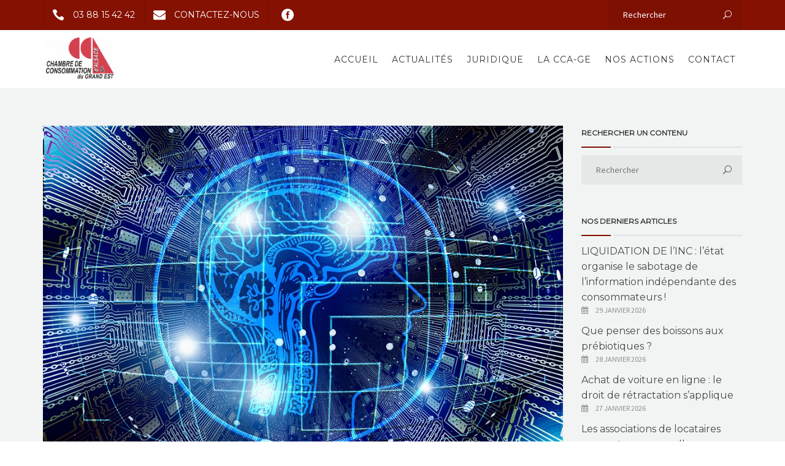

--- FILE ---
content_type: text/html; charset=UTF-8
request_url: https://cca.asso.fr/ethique-de-lintelligence-artificielle-discussion/
body_size: 22188
content:
<!DOCTYPE html>
<html lang="fr-FR">
<head>
	<meta name="viewport" content="width=device-width, initial-scale=1">
    <meta charset="UTF-8" />
    <link rel="profile" href="http://gmpg.org/xfn/11" />
    
	<style>
		.wpcf7-submit{
			display:none;
		}
		.recaptcha-btn{
			display:block;
		}
		.grecaptcha-badge {display: none;} 
	</style>
	<script type="text/javascript">
		var contactform = [];
		var checkIfCalled = true;
		var renderGoogleInvisibleRecaptchaFront = function() {
			// prevent form submit from enter key
			jQuery("input[name=_wpcf7]").attr("class","formid");
				jQuery('.wpcf7-form').on('keyup keypress', "input", function(e) {
				  var keyCode = e.keyCode || e.which;
				  if (keyCode === 13) {
					e.preventDefault();
					return false;
				  }
				});

			jQuery('.wpcf7-submit').each(function(index){

				var checkexclude = 0;
				var form = jQuery(this).closest('.wpcf7-form');
				var value = jQuery(form).find(".formid").val();
				// check form exclude from invisible recaptcha
								if(checkexclude == 0){
					// Hide the form orig submit button
					form.find('.wpcf7-submit').hide();

					// Fetch class and value of orig submit button
					btnClasses = form.find('.wpcf7-submit').attr('class');
					btnValue = form.find('.wpcf7-submit').attr('value');

					// Add custom button and recaptcha holder

					form.find('.wpcf7-submit').after('<input type="button" id="wpcf-custom-btn-'+index+'" class="'+btnClasses+'  recaptcha-btn recaptcha-btn-type-css" value="'+btnValue+'" title="'+btnValue+'" >');
					form.append('<div class="recaptcha-holder" id="recaptcha-holder-'+index+'"></div>');
					// Recaptcha rendenr from here
					var holderId = grecaptcha.render('recaptcha-holder-'+index,{
								'sitekey':'6LfRG2kUAAAAAMrgoCtzKxhJ7mk-ncUWRZ6t_Hk4',
								'size': 'invisible',
								'badge' : 'bottomright', // possible values: bottomright, bottomleft, inline
								'callback' : function (recaptchaToken) {
									//console.log(recaptchaToken);
									var response=jQuery('#recaptcha-holder-'+index).find('.g-recaptcha-response').val();
									//console.log(response);
									//Remove old response and store new respone
									jQuery('#recaptcha-holder-'+index).parent().find(".respose_post").remove();
									jQuery('#recaptcha-holder-'+index).after('<input type="hidden" name="g-recaptcha-response"  value="'+response+'" class="respose_post">')
									grecaptcha.reset(holderId);

									if(typeof customCF7Validator !== 'undefined'){
										if(!customCF7Validator(form)){
											return;
										}
									}
									// Call default Validator function
									else if(contactFormDefaultValidator(form)){
										return;
									}
									else{
										// hide the custom button and show orig submit button again and submit the form
										jQuery('#wpcf-custom-btn-'+index).hide();
										form.find('input[type=submit]').show();
										form.find("input[type=submit]").click();
										form.find('input[type=submit]').hide();
										jQuery('#wpcf-custom-btn-'+index).attr('style','');
									}
								}
						},false);

					// action call when click on custom button
					jQuery('#wpcf-custom-btn-'+index).click(function(event){
						event.preventDefault();
						// Call custom validator function
						if(typeof customCF7Validator == 'function'){
							if(!customCF7Validator(form)){
								return false;
							}
						}
						// Call default Validator function
						else if(contactFormDefaultValidator(form)){
							return false;
						}
						else if(grecaptcha.getResponse(holderId) != ''){
							grecaptcha.reset(holderId);
						}
						else{
							// execute the recaptcha challenge
							grecaptcha.execute(holderId);
						}
					});
				}
			});
		}
	</script><script  src="https://www.google.com/recaptcha/api.js?onload=renderGoogleInvisibleRecaptchaFront&render=explicit" async defer></script><meta name='robots' content='index, follow, max-image-preview:large, max-snippet:-1, max-video-preview:-1' />

            <script data-no-defer="1" data-ezscrex="false" data-cfasync="false" data-pagespeed-no-defer data-cookieconsent="ignore">
                var ctPublicFunctions = {"_ajax_nonce":"d613621959","_rest_nonce":"e91cd81edf","_ajax_url":"\/wp-admin\/admin-ajax.php","_rest_url":"https:\/\/cca.asso.fr\/wp-json\/","data__cookies_type":"none","data__ajax_type":"rest","data__bot_detector_enabled":"1","data__frontend_data_log_enabled":1,"cookiePrefix":"","wprocket_detected":false,"host_url":"cca.asso.fr","text__ee_click_to_select":"Click to select the whole data","text__ee_original_email":"The complete one is","text__ee_got_it":"Got it","text__ee_blocked":"Blocked","text__ee_cannot_connect":"Cannot connect","text__ee_cannot_decode":"Can not decode email. Unknown reason","text__ee_email_decoder":"CleanTalk email decoder","text__ee_wait_for_decoding":"The magic is on the way!","text__ee_decoding_process":"Please wait a few seconds while we decode the contact data."}
            </script>
        
            <script data-no-defer="1" data-ezscrex="false" data-cfasync="false" data-pagespeed-no-defer data-cookieconsent="ignore">
                var ctPublic = {"_ajax_nonce":"d613621959","settings__forms__check_internal":"0","settings__forms__check_external":"0","settings__forms__force_protection":0,"settings__forms__search_test":"1","settings__forms__wc_add_to_cart":"0","settings__data__bot_detector_enabled":"1","settings__sfw__anti_crawler":0,"blog_home":"https:\/\/cca.asso.fr\/","pixel__setting":"3","pixel__enabled":false,"pixel__url":null,"data__email_check_before_post":"1","data__email_check_exist_post":0,"data__cookies_type":"none","data__key_is_ok":true,"data__visible_fields_required":true,"wl_brandname":"Anti-Spam by CleanTalk","wl_brandname_short":"CleanTalk","ct_checkjs_key":1897366732,"emailEncoderPassKey":"e1ef0446cf64065272ce550c141f41ac","bot_detector_forms_excluded":"W10=","advancedCacheExists":false,"varnishCacheExists":false,"wc_ajax_add_to_cart":true}
            </script>
        
	<!-- This site is optimized with the Yoast SEO plugin v26.8 - https://yoast.com/product/yoast-seo-wordpress/ -->
	<title>Une éthique de l’intelligence artificielle en discussion - Chambre de Consommation d&#039;Alsace</title>
	<link rel="canonical" href="https://cca.asso.fr/ethique-de-lintelligence-artificielle-discussion/" />
	<meta property="og:locale" content="fr_FR" />
	<meta property="og:type" content="article" />
	<meta property="og:title" content="Une éthique de l’intelligence artificielle en discussion - Chambre de Consommation d&#039;Alsace" />
	<meta property="og:description" content="L’intelligence artificielle (IA) est sans conteste l’un des enjeux majeurs de l’humanité dans les prochaines années. Aux moyens d’algorithmes, ordinateurs et robots sont désormais capables d’apprendre à améliorer leur travail et de prendre des décisions. Mais l’IA suscite également beaucoup de questionnements. Elle est perçue comme une science compliquée et difficile d’accès. Certaines de ses" />
	<meta property="og:url" content="https://cca.asso.fr/ethique-de-lintelligence-artificielle-discussion/" />
	<meta property="og:site_name" content="Chambre de Consommation d&#039;Alsace" />
	<meta property="article:published_time" content="2019-03-11T04:00:22+00:00" />
	<meta property="og:image" content="https://cca.asso.fr/wp-content/uploads/2019/03/Intelligence-artificielle.jpg" />
	<meta property="og:image:width" content="960" />
	<meta property="og:image:height" content="640" />
	<meta property="og:image:type" content="image/jpeg" />
	<meta name="author" content="Virginie" />
	<meta name="twitter:card" content="summary_large_image" />
	<meta name="twitter:label1" content="Écrit par" />
	<meta name="twitter:data1" content="Virginie" />
	<meta name="twitter:label2" content="Durée de lecture estimée" />
	<meta name="twitter:data2" content="2 minutes" />
	<script type="application/ld+json" class="yoast-schema-graph">{"@context":"https://schema.org","@graph":[{"@type":"Article","@id":"https://cca.asso.fr/ethique-de-lintelligence-artificielle-discussion/#article","isPartOf":{"@id":"https://cca.asso.fr/ethique-de-lintelligence-artificielle-discussion/"},"author":{"name":"Virginie","@id":"https://cca.asso.fr/#/schema/person/4851c50e13aea5966031a5e16a05ae46"},"headline":"Une éthique de l’intelligence artificielle en discussion","datePublished":"2019-03-11T04:00:22+00:00","mainEntityOfPage":{"@id":"https://cca.asso.fr/ethique-de-lintelligence-artificielle-discussion/"},"wordCount":440,"image":{"@id":"https://cca.asso.fr/ethique-de-lintelligence-artificielle-discussion/#primaryimage"},"thumbnailUrl":"https://cca.asso.fr/wp-content/uploads/2019/03/Intelligence-artificielle.jpg","articleSection":["Numérique"],"inLanguage":"fr-FR"},{"@type":"WebPage","@id":"https://cca.asso.fr/ethique-de-lintelligence-artificielle-discussion/","url":"https://cca.asso.fr/ethique-de-lintelligence-artificielle-discussion/","name":"Une éthique de l’intelligence artificielle en discussion - Chambre de Consommation d&#039;Alsace","isPartOf":{"@id":"https://cca.asso.fr/#website"},"primaryImageOfPage":{"@id":"https://cca.asso.fr/ethique-de-lintelligence-artificielle-discussion/#primaryimage"},"image":{"@id":"https://cca.asso.fr/ethique-de-lintelligence-artificielle-discussion/#primaryimage"},"thumbnailUrl":"https://cca.asso.fr/wp-content/uploads/2019/03/Intelligence-artificielle.jpg","datePublished":"2019-03-11T04:00:22+00:00","author":{"@id":"https://cca.asso.fr/#/schema/person/4851c50e13aea5966031a5e16a05ae46"},"breadcrumb":{"@id":"https://cca.asso.fr/ethique-de-lintelligence-artificielle-discussion/#breadcrumb"},"inLanguage":"fr-FR","potentialAction":[{"@type":"ReadAction","target":["https://cca.asso.fr/ethique-de-lintelligence-artificielle-discussion/"]}]},{"@type":"ImageObject","inLanguage":"fr-FR","@id":"https://cca.asso.fr/ethique-de-lintelligence-artificielle-discussion/#primaryimage","url":"https://cca.asso.fr/wp-content/uploads/2019/03/Intelligence-artificielle.jpg","contentUrl":"https://cca.asso.fr/wp-content/uploads/2019/03/Intelligence-artificielle.jpg","width":960,"height":640},{"@type":"BreadcrumbList","@id":"https://cca.asso.fr/ethique-de-lintelligence-artificielle-discussion/#breadcrumb","itemListElement":[{"@type":"ListItem","position":1,"name":"Accueil","item":"https://cca.asso.fr/"},{"@type":"ListItem","position":2,"name":"Actualités","item":"https://cca.asso.fr/actualites/"},{"@type":"ListItem","position":3,"name":"Une éthique de l’intelligence artificielle en discussion"}]},{"@type":"WebSite","@id":"https://cca.asso.fr/#website","url":"https://cca.asso.fr/","name":"Chambre de Consommation d&#039;Alsace","description":"","potentialAction":[{"@type":"SearchAction","target":{"@type":"EntryPoint","urlTemplate":"https://cca.asso.fr/?s={search_term_string}"},"query-input":{"@type":"PropertyValueSpecification","valueRequired":true,"valueName":"search_term_string"}}],"inLanguage":"fr-FR"},{"@type":"Person","@id":"https://cca.asso.fr/#/schema/person/4851c50e13aea5966031a5e16a05ae46","name":"Virginie","image":{"@type":"ImageObject","inLanguage":"fr-FR","@id":"https://cca.asso.fr/#/schema/person/image/","url":"https://secure.gravatar.com/avatar/0ba719697b7ad01d3c4f5a76573cd3a9d76942767a832379e212578370316d84?s=96&d=mm&r=g","contentUrl":"https://secure.gravatar.com/avatar/0ba719697b7ad01d3c4f5a76573cd3a9d76942767a832379e212578370316d84?s=96&d=mm&r=g","caption":"Virginie"},"url":"https://cca.asso.fr/author/viriginie/"}]}</script>
	<!-- / Yoast SEO plugin. -->


<link rel='dns-prefetch' href='//fd.cleantalk.org' />
<link rel='dns-prefetch' href='//www.google.com' />
<link rel='dns-prefetch' href='//fonts.googleapis.com' />
<link rel="alternate" type="application/rss+xml" title="Chambre de Consommation d&#039;Alsace &raquo; Flux" href="https://cca.asso.fr/feed/" />
<link rel="alternate" title="oEmbed (JSON)" type="application/json+oembed" href="https://cca.asso.fr/wp-json/oembed/1.0/embed?url=https%3A%2F%2Fcca.asso.fr%2Fethique-de-lintelligence-artificielle-discussion%2F" />
<link rel="alternate" title="oEmbed (XML)" type="text/xml+oembed" href="https://cca.asso.fr/wp-json/oembed/1.0/embed?url=https%3A%2F%2Fcca.asso.fr%2Fethique-de-lintelligence-artificielle-discussion%2F&#038;format=xml" />
<style id='wp-img-auto-sizes-contain-inline-css' type='text/css'>
img:is([sizes=auto i],[sizes^="auto," i]){contain-intrinsic-size:3000px 1500px}
/*# sourceURL=wp-img-auto-sizes-contain-inline-css */
</style>
<style id='wp-emoji-styles-inline-css' type='text/css'>

	img.wp-smiley, img.emoji {
		display: inline !important;
		border: none !important;
		box-shadow: none !important;
		height: 1em !important;
		width: 1em !important;
		margin: 0 0.07em !important;
		vertical-align: -0.1em !important;
		background: none !important;
		padding: 0 !important;
	}
/*# sourceURL=wp-emoji-styles-inline-css */
</style>
<style id='wp-block-library-inline-css' type='text/css'>
:root{--wp-block-synced-color:#7a00df;--wp-block-synced-color--rgb:122,0,223;--wp-bound-block-color:var(--wp-block-synced-color);--wp-editor-canvas-background:#ddd;--wp-admin-theme-color:#007cba;--wp-admin-theme-color--rgb:0,124,186;--wp-admin-theme-color-darker-10:#006ba1;--wp-admin-theme-color-darker-10--rgb:0,107,160.5;--wp-admin-theme-color-darker-20:#005a87;--wp-admin-theme-color-darker-20--rgb:0,90,135;--wp-admin-border-width-focus:2px}@media (min-resolution:192dpi){:root{--wp-admin-border-width-focus:1.5px}}.wp-element-button{cursor:pointer}:root .has-very-light-gray-background-color{background-color:#eee}:root .has-very-dark-gray-background-color{background-color:#313131}:root .has-very-light-gray-color{color:#eee}:root .has-very-dark-gray-color{color:#313131}:root .has-vivid-green-cyan-to-vivid-cyan-blue-gradient-background{background:linear-gradient(135deg,#00d084,#0693e3)}:root .has-purple-crush-gradient-background{background:linear-gradient(135deg,#34e2e4,#4721fb 50%,#ab1dfe)}:root .has-hazy-dawn-gradient-background{background:linear-gradient(135deg,#faaca8,#dad0ec)}:root .has-subdued-olive-gradient-background{background:linear-gradient(135deg,#fafae1,#67a671)}:root .has-atomic-cream-gradient-background{background:linear-gradient(135deg,#fdd79a,#004a59)}:root .has-nightshade-gradient-background{background:linear-gradient(135deg,#330968,#31cdcf)}:root .has-midnight-gradient-background{background:linear-gradient(135deg,#020381,#2874fc)}:root{--wp--preset--font-size--normal:16px;--wp--preset--font-size--huge:42px}.has-regular-font-size{font-size:1em}.has-larger-font-size{font-size:2.625em}.has-normal-font-size{font-size:var(--wp--preset--font-size--normal)}.has-huge-font-size{font-size:var(--wp--preset--font-size--huge)}.has-text-align-center{text-align:center}.has-text-align-left{text-align:left}.has-text-align-right{text-align:right}.has-fit-text{white-space:nowrap!important}#end-resizable-editor-section{display:none}.aligncenter{clear:both}.items-justified-left{justify-content:flex-start}.items-justified-center{justify-content:center}.items-justified-right{justify-content:flex-end}.items-justified-space-between{justify-content:space-between}.screen-reader-text{border:0;clip-path:inset(50%);height:1px;margin:-1px;overflow:hidden;padding:0;position:absolute;width:1px;word-wrap:normal!important}.screen-reader-text:focus{background-color:#ddd;clip-path:none;color:#444;display:block;font-size:1em;height:auto;left:5px;line-height:normal;padding:15px 23px 14px;text-decoration:none;top:5px;width:auto;z-index:100000}html :where(.has-border-color){border-style:solid}html :where([style*=border-top-color]){border-top-style:solid}html :where([style*=border-right-color]){border-right-style:solid}html :where([style*=border-bottom-color]){border-bottom-style:solid}html :where([style*=border-left-color]){border-left-style:solid}html :where([style*=border-width]){border-style:solid}html :where([style*=border-top-width]){border-top-style:solid}html :where([style*=border-right-width]){border-right-style:solid}html :where([style*=border-bottom-width]){border-bottom-style:solid}html :where([style*=border-left-width]){border-left-style:solid}html :where(img[class*=wp-image-]){height:auto;max-width:100%}:where(figure){margin:0 0 1em}html :where(.is-position-sticky){--wp-admin--admin-bar--position-offset:var(--wp-admin--admin-bar--height,0px)}@media screen and (max-width:600px){html :where(.is-position-sticky){--wp-admin--admin-bar--position-offset:0px}}

/*# sourceURL=wp-block-library-inline-css */
</style><style id='global-styles-inline-css' type='text/css'>
:root{--wp--preset--aspect-ratio--square: 1;--wp--preset--aspect-ratio--4-3: 4/3;--wp--preset--aspect-ratio--3-4: 3/4;--wp--preset--aspect-ratio--3-2: 3/2;--wp--preset--aspect-ratio--2-3: 2/3;--wp--preset--aspect-ratio--16-9: 16/9;--wp--preset--aspect-ratio--9-16: 9/16;--wp--preset--color--black: #000000;--wp--preset--color--cyan-bluish-gray: #abb8c3;--wp--preset--color--white: #ffffff;--wp--preset--color--pale-pink: #f78da7;--wp--preset--color--vivid-red: #cf2e2e;--wp--preset--color--luminous-vivid-orange: #ff6900;--wp--preset--color--luminous-vivid-amber: #fcb900;--wp--preset--color--light-green-cyan: #7bdcb5;--wp--preset--color--vivid-green-cyan: #00d084;--wp--preset--color--pale-cyan-blue: #8ed1fc;--wp--preset--color--vivid-cyan-blue: #0693e3;--wp--preset--color--vivid-purple: #9b51e0;--wp--preset--gradient--vivid-cyan-blue-to-vivid-purple: linear-gradient(135deg,rgb(6,147,227) 0%,rgb(155,81,224) 100%);--wp--preset--gradient--light-green-cyan-to-vivid-green-cyan: linear-gradient(135deg,rgb(122,220,180) 0%,rgb(0,208,130) 100%);--wp--preset--gradient--luminous-vivid-amber-to-luminous-vivid-orange: linear-gradient(135deg,rgb(252,185,0) 0%,rgb(255,105,0) 100%);--wp--preset--gradient--luminous-vivid-orange-to-vivid-red: linear-gradient(135deg,rgb(255,105,0) 0%,rgb(207,46,46) 100%);--wp--preset--gradient--very-light-gray-to-cyan-bluish-gray: linear-gradient(135deg,rgb(238,238,238) 0%,rgb(169,184,195) 100%);--wp--preset--gradient--cool-to-warm-spectrum: linear-gradient(135deg,rgb(74,234,220) 0%,rgb(151,120,209) 20%,rgb(207,42,186) 40%,rgb(238,44,130) 60%,rgb(251,105,98) 80%,rgb(254,248,76) 100%);--wp--preset--gradient--blush-light-purple: linear-gradient(135deg,rgb(255,206,236) 0%,rgb(152,150,240) 100%);--wp--preset--gradient--blush-bordeaux: linear-gradient(135deg,rgb(254,205,165) 0%,rgb(254,45,45) 50%,rgb(107,0,62) 100%);--wp--preset--gradient--luminous-dusk: linear-gradient(135deg,rgb(255,203,112) 0%,rgb(199,81,192) 50%,rgb(65,88,208) 100%);--wp--preset--gradient--pale-ocean: linear-gradient(135deg,rgb(255,245,203) 0%,rgb(182,227,212) 50%,rgb(51,167,181) 100%);--wp--preset--gradient--electric-grass: linear-gradient(135deg,rgb(202,248,128) 0%,rgb(113,206,126) 100%);--wp--preset--gradient--midnight: linear-gradient(135deg,rgb(2,3,129) 0%,rgb(40,116,252) 100%);--wp--preset--font-size--small: 13px;--wp--preset--font-size--medium: 20px;--wp--preset--font-size--large: 36px;--wp--preset--font-size--x-large: 42px;--wp--preset--spacing--20: 0.44rem;--wp--preset--spacing--30: 0.67rem;--wp--preset--spacing--40: 1rem;--wp--preset--spacing--50: 1.5rem;--wp--preset--spacing--60: 2.25rem;--wp--preset--spacing--70: 3.38rem;--wp--preset--spacing--80: 5.06rem;--wp--preset--shadow--natural: 6px 6px 9px rgba(0, 0, 0, 0.2);--wp--preset--shadow--deep: 12px 12px 50px rgba(0, 0, 0, 0.4);--wp--preset--shadow--sharp: 6px 6px 0px rgba(0, 0, 0, 0.2);--wp--preset--shadow--outlined: 6px 6px 0px -3px rgb(255, 255, 255), 6px 6px rgb(0, 0, 0);--wp--preset--shadow--crisp: 6px 6px 0px rgb(0, 0, 0);}:where(.is-layout-flex){gap: 0.5em;}:where(.is-layout-grid){gap: 0.5em;}body .is-layout-flex{display: flex;}.is-layout-flex{flex-wrap: wrap;align-items: center;}.is-layout-flex > :is(*, div){margin: 0;}body .is-layout-grid{display: grid;}.is-layout-grid > :is(*, div){margin: 0;}:where(.wp-block-columns.is-layout-flex){gap: 2em;}:where(.wp-block-columns.is-layout-grid){gap: 2em;}:where(.wp-block-post-template.is-layout-flex){gap: 1.25em;}:where(.wp-block-post-template.is-layout-grid){gap: 1.25em;}.has-black-color{color: var(--wp--preset--color--black) !important;}.has-cyan-bluish-gray-color{color: var(--wp--preset--color--cyan-bluish-gray) !important;}.has-white-color{color: var(--wp--preset--color--white) !important;}.has-pale-pink-color{color: var(--wp--preset--color--pale-pink) !important;}.has-vivid-red-color{color: var(--wp--preset--color--vivid-red) !important;}.has-luminous-vivid-orange-color{color: var(--wp--preset--color--luminous-vivid-orange) !important;}.has-luminous-vivid-amber-color{color: var(--wp--preset--color--luminous-vivid-amber) !important;}.has-light-green-cyan-color{color: var(--wp--preset--color--light-green-cyan) !important;}.has-vivid-green-cyan-color{color: var(--wp--preset--color--vivid-green-cyan) !important;}.has-pale-cyan-blue-color{color: var(--wp--preset--color--pale-cyan-blue) !important;}.has-vivid-cyan-blue-color{color: var(--wp--preset--color--vivid-cyan-blue) !important;}.has-vivid-purple-color{color: var(--wp--preset--color--vivid-purple) !important;}.has-black-background-color{background-color: var(--wp--preset--color--black) !important;}.has-cyan-bluish-gray-background-color{background-color: var(--wp--preset--color--cyan-bluish-gray) !important;}.has-white-background-color{background-color: var(--wp--preset--color--white) !important;}.has-pale-pink-background-color{background-color: var(--wp--preset--color--pale-pink) !important;}.has-vivid-red-background-color{background-color: var(--wp--preset--color--vivid-red) !important;}.has-luminous-vivid-orange-background-color{background-color: var(--wp--preset--color--luminous-vivid-orange) !important;}.has-luminous-vivid-amber-background-color{background-color: var(--wp--preset--color--luminous-vivid-amber) !important;}.has-light-green-cyan-background-color{background-color: var(--wp--preset--color--light-green-cyan) !important;}.has-vivid-green-cyan-background-color{background-color: var(--wp--preset--color--vivid-green-cyan) !important;}.has-pale-cyan-blue-background-color{background-color: var(--wp--preset--color--pale-cyan-blue) !important;}.has-vivid-cyan-blue-background-color{background-color: var(--wp--preset--color--vivid-cyan-blue) !important;}.has-vivid-purple-background-color{background-color: var(--wp--preset--color--vivid-purple) !important;}.has-black-border-color{border-color: var(--wp--preset--color--black) !important;}.has-cyan-bluish-gray-border-color{border-color: var(--wp--preset--color--cyan-bluish-gray) !important;}.has-white-border-color{border-color: var(--wp--preset--color--white) !important;}.has-pale-pink-border-color{border-color: var(--wp--preset--color--pale-pink) !important;}.has-vivid-red-border-color{border-color: var(--wp--preset--color--vivid-red) !important;}.has-luminous-vivid-orange-border-color{border-color: var(--wp--preset--color--luminous-vivid-orange) !important;}.has-luminous-vivid-amber-border-color{border-color: var(--wp--preset--color--luminous-vivid-amber) !important;}.has-light-green-cyan-border-color{border-color: var(--wp--preset--color--light-green-cyan) !important;}.has-vivid-green-cyan-border-color{border-color: var(--wp--preset--color--vivid-green-cyan) !important;}.has-pale-cyan-blue-border-color{border-color: var(--wp--preset--color--pale-cyan-blue) !important;}.has-vivid-cyan-blue-border-color{border-color: var(--wp--preset--color--vivid-cyan-blue) !important;}.has-vivid-purple-border-color{border-color: var(--wp--preset--color--vivid-purple) !important;}.has-vivid-cyan-blue-to-vivid-purple-gradient-background{background: var(--wp--preset--gradient--vivid-cyan-blue-to-vivid-purple) !important;}.has-light-green-cyan-to-vivid-green-cyan-gradient-background{background: var(--wp--preset--gradient--light-green-cyan-to-vivid-green-cyan) !important;}.has-luminous-vivid-amber-to-luminous-vivid-orange-gradient-background{background: var(--wp--preset--gradient--luminous-vivid-amber-to-luminous-vivid-orange) !important;}.has-luminous-vivid-orange-to-vivid-red-gradient-background{background: var(--wp--preset--gradient--luminous-vivid-orange-to-vivid-red) !important;}.has-very-light-gray-to-cyan-bluish-gray-gradient-background{background: var(--wp--preset--gradient--very-light-gray-to-cyan-bluish-gray) !important;}.has-cool-to-warm-spectrum-gradient-background{background: var(--wp--preset--gradient--cool-to-warm-spectrum) !important;}.has-blush-light-purple-gradient-background{background: var(--wp--preset--gradient--blush-light-purple) !important;}.has-blush-bordeaux-gradient-background{background: var(--wp--preset--gradient--blush-bordeaux) !important;}.has-luminous-dusk-gradient-background{background: var(--wp--preset--gradient--luminous-dusk) !important;}.has-pale-ocean-gradient-background{background: var(--wp--preset--gradient--pale-ocean) !important;}.has-electric-grass-gradient-background{background: var(--wp--preset--gradient--electric-grass) !important;}.has-midnight-gradient-background{background: var(--wp--preset--gradient--midnight) !important;}.has-small-font-size{font-size: var(--wp--preset--font-size--small) !important;}.has-medium-font-size{font-size: var(--wp--preset--font-size--medium) !important;}.has-large-font-size{font-size: var(--wp--preset--font-size--large) !important;}.has-x-large-font-size{font-size: var(--wp--preset--font-size--x-large) !important;}
/*# sourceURL=global-styles-inline-css */
</style>

<style id='classic-theme-styles-inline-css' type='text/css'>
/*! This file is auto-generated */
.wp-block-button__link{color:#fff;background-color:#32373c;border-radius:9999px;box-shadow:none;text-decoration:none;padding:calc(.667em + 2px) calc(1.333em + 2px);font-size:1.125em}.wp-block-file__button{background:#32373c;color:#fff;text-decoration:none}
/*# sourceURL=/wp-includes/css/classic-themes.min.css */
</style>
<link rel='stylesheet' id='cleantalk-public-css-css' href='https://cca.asso.fr/wp-content/plugins/cleantalk-spam-protect/css/cleantalk-public.min.css?ver=6.71.1_1769424545' type='text/css' media='all' />
<link rel='stylesheet' id='cleantalk-email-decoder-css-css' href='https://cca.asso.fr/wp-content/plugins/cleantalk-spam-protect/css/cleantalk-email-decoder.min.css?ver=6.71.1_1769424545' type='text/css' media='all' />
<link rel='stylesheet' id='qc-choice-css' href='https://cca.asso.fr/wp-content/plugins/quantcast-choice/public/css/style.min.css?ver=2.0.8' type='text/css' media='all' />
<link rel='stylesheet' id='rs-plugin-settings-css' href='https://cca.asso.fr/wp-content/plugins/revslider/public/assets/css/settings.css?ver=5.4.1' type='text/css' media='all' />
<style id='rs-plugin-settings-inline-css' type='text/css'>
#rs-demo-id {}
/*# sourceURL=rs-plugin-settings-inline-css */
</style>
<link rel='stylesheet' id='woocommerce-layout-css' href='https://cca.asso.fr/wp-content/plugins/woocommerce/assets/css/woocommerce-layout.css?ver=10.4.3' type='text/css' media='all' />
<link rel='stylesheet' id='woocommerce-smallscreen-css' href='https://cca.asso.fr/wp-content/plugins/woocommerce/assets/css/woocommerce-smallscreen.css?ver=10.4.3' type='text/css' media='only screen and (max-width: 768px)' />
<link rel='stylesheet' id='woocommerce-general-css' href='https://cca.asso.fr/wp-content/plugins/woocommerce/assets/css/woocommerce.css?ver=10.4.3' type='text/css' media='all' />
<style id='woocommerce-inline-inline-css' type='text/css'>
.woocommerce form .form-row .required { visibility: hidden; }
/*# sourceURL=woocommerce-inline-inline-css */
</style>
<link rel='stylesheet' id='cmplz-general-css' href='https://cca.asso.fr/wp-content/plugins/complianz-gdpr/assets/css/cookieblocker.min.css?ver=1765986613' type='text/css' media='all' />
<link rel='stylesheet' id='parent-style-css' href='https://cca.asso.fr/wp-content/themes/recycle/style.css?ver=6.9' type='text/css' media='all' />
<link rel='stylesheet' id='child-style-css' href='https://cca.asso.fr/wp-content/themes/recycle-child-theme/style.css?ver=1.0.0' type='text/css' media='all' />
<link rel='stylesheet' id='pt-sans-css' href='https://fonts.googleapis.com/css?family=PT+Sans&#038;ver=6.9' type='text/css' media='all' />
<link rel='stylesheet' id='bootstrap-css' href='https://cca.asso.fr/wp-content/themes/recycle/libs/bootstrap/css/bootstrap.css?ver=6.9' type='text/css' media='all' />
<link rel='stylesheet' id='fontawesome-css' href='https://cca.asso.fr/wp-content/themes/recycle/libs/font-awesome/css/font-awesome.min.css?ver=6.9' type='text/css' media='all' />
<link rel='stylesheet' id='elegant-icons-css' href='https://cca.asso.fr/wp-content/themes/recycle/libs/elegant_font/HTMLCSS/style-ot-5.css?ver=6.9' type='text/css' media='all' />
<link rel='stylesheet' id='owl-css' href='https://cca.asso.fr/wp-content/themes/recycle/libs/owlcarousel/assets/owl.carousel.min.css?ver=6.9' type='text/css' media='all' />
<link rel='stylesheet' id='owl-theme-css' href='https://cca.asso.fr/wp-content/themes/recycle/libs/owlcarousel/assets/owl.theme.default.min.css?ver=6.9' type='text/css' media='all' />
<link rel='stylesheet' id='swipebox-css' href='https://cca.asso.fr/wp-content/themes/recycle/libs/swipebox/css/swipebox.min.css?ver=6.9' type='text/css' media='all' />
<link rel='stylesheet' id='recycle_components-css' href='https://cca.asso.fr/wp-content/themes/recycle/css/components.css?ver=6.9' type='text/css' media='all' />
<link rel='stylesheet' id='orion-redux-css' href='https://cca.asso.fr/wp-content/themes/recycle/framework/css/orion-redux.css?ver=13474' type='text/css' media='all' />
<link rel='stylesheet' id='legacy-so-css-css' href='https://cca.asso.fr/wp-content/themes/recycle/css/legacy_page-builder.css?ver=6.9' type='text/css' media='all' />
<link rel='stylesheet' id='redux-google-fonts-recycle-css' href='https://fonts.googleapis.com/css?family=Source+Sans+Pro%3A400%2C400italic%7CMontserrat%3A400&#038;subset=latin&#038;ver=1643636434' type='text/css' media='all' />
<script type="text/javascript" src="https://cca.asso.fr/wp-content/plugins/google-analytics-for-wordpress/assets/js/frontend-gtag.min.js?ver=9.11.1" id="monsterinsights-frontend-script-js" async="async" data-wp-strategy="async"></script>
<script data-cfasync="false" data-wpfc-render="false" type="text/javascript" id='monsterinsights-frontend-script-js-extra'>/* <![CDATA[ */
var monsterinsights_frontend = {"js_events_tracking":"true","download_extensions":"doc,pdf,ppt,zip,xls,docx,pptx,xlsx","inbound_paths":"[{\"path\":\"\\\/go\\\/\",\"label\":\"affiliate\"},{\"path\":\"\\\/recommend\\\/\",\"label\":\"affiliate\"}]","home_url":"https:\/\/cca.asso.fr","hash_tracking":"false","v4_id":"G-WT3D8LS7LL"};/* ]]> */
</script>
<script type="text/javascript" src="https://cca.asso.fr/wp-includes/js/jquery/jquery.min.js?ver=3.7.1" id="jquery-core-js"></script>
<script type="text/javascript" src="https://cca.asso.fr/wp-includes/js/jquery/jquery-migrate.min.js?ver=3.4.1" id="jquery-migrate-js"></script>
<script type="text/javascript" src="https://cca.asso.fr/wp-content/plugins/cf7-invisible-recaptcha/js/cf7_invisible_recaptcha.js?ver=1.2.3" id="cf7_invisible_recaptcha_functions-js"></script>
<script type="text/javascript" src="https://cca.asso.fr/wp-content/plugins/cleantalk-spam-protect/js/apbct-public-bundle.min.js?ver=6.71.1_1769424545" id="apbct-public-bundle.min-js-js"></script>
<script type="text/javascript" src="https://fd.cleantalk.org/ct-bot-detector-wrapper.js?ver=6.71.1" id="ct_bot_detector-js" defer="defer" data-wp-strategy="defer"></script>
<script type="text/javascript" id="qc-choice-js-extra">
/* <![CDATA[ */
var choice_cmp_config = {"utid":"Q7_kCbTgN0924","ccpa":"","datalayer":"true"};
//# sourceURL=qc-choice-js-extra
/* ]]> */
</script>
<script type="text/javascript" async="async" src="https://cca.asso.fr/wp-content/plugins/quantcast-choice/public/js/script.min.js?ver=2.0.8" id="qc-choice-js"></script>
<script type="text/javascript" src="https://cca.asso.fr/wp-content/plugins/revslider/public/assets/js/jquery.themepunch.tools.min.js?ver=5.4.1" id="tp-tools-js"></script>
<script type="text/javascript" src="https://cca.asso.fr/wp-content/plugins/revslider/public/assets/js/jquery.themepunch.revolution.min.js?ver=5.4.1" id="revmin-js"></script>
<script type="text/javascript" src="https://cca.asso.fr/wp-content/plugins/woocommerce/assets/js/jquery-blockui/jquery.blockUI.min.js?ver=2.7.0-wc.10.4.3" id="wc-jquery-blockui-js" defer="defer" data-wp-strategy="defer"></script>
<script type="text/javascript" id="wc-add-to-cart-js-extra">
/* <![CDATA[ */
var wc_add_to_cart_params = {"ajax_url":"/wp-admin/admin-ajax.php","wc_ajax_url":"/?wc-ajax=%%endpoint%%","i18n_view_cart":"Voir le panier","cart_url":"https://cca.asso.fr/cart/","is_cart":"","cart_redirect_after_add":"no"};
//# sourceURL=wc-add-to-cart-js-extra
/* ]]> */
</script>
<script type="text/javascript" src="https://cca.asso.fr/wp-content/plugins/woocommerce/assets/js/frontend/add-to-cart.min.js?ver=10.4.3" id="wc-add-to-cart-js" defer="defer" data-wp-strategy="defer"></script>
<script type="text/javascript" src="https://cca.asso.fr/wp-content/plugins/woocommerce/assets/js/js-cookie/js.cookie.min.js?ver=2.1.4-wc.10.4.3" id="wc-js-cookie-js" defer="defer" data-wp-strategy="defer"></script>
<script type="text/javascript" id="woocommerce-js-extra">
/* <![CDATA[ */
var woocommerce_params = {"ajax_url":"/wp-admin/admin-ajax.php","wc_ajax_url":"/?wc-ajax=%%endpoint%%","i18n_password_show":"Afficher le mot de passe","i18n_password_hide":"Masquer le mot de passe"};
//# sourceURL=woocommerce-js-extra
/* ]]> */
</script>
<script type="text/javascript" src="https://cca.asso.fr/wp-content/plugins/woocommerce/assets/js/frontend/woocommerce.min.js?ver=10.4.3" id="woocommerce-js" defer="defer" data-wp-strategy="defer"></script>
<script type="text/javascript" id="cca-shop-scripts-js-extra">
/* <![CDATA[ */
var cca_scripts = {"ajax_url":"https://cca.asso.fr/wp-admin/admin-ajax.php","ajax_nonce":"e3c377ee86","checkout_url":"https://cca.asso.fr/checkout/"};
//# sourceURL=cca-shop-scripts-js-extra
/* ]]> */
</script>
<script type="text/javascript" src="https://cca.asso.fr/wp-content/themes/recycle-child-theme/assets/js/scripts.js?ver=6.9" id="cca-shop-scripts-js"></script>
<script type="text/javascript" src="https://www.google.com/recaptcha/api.js?ver=6.9" id="cca-recaptcha-js"></script>
<script type="text/javascript" src="https://cca.asso.fr/wp-content/themes/recycle/libs/bootstrap/js/bootstrap.min.js?ver=6.9" id="bootstrap-js"></script>
<script type="text/javascript" src="https://cca.asso.fr/wp-content/themes/recycle/libs/owlcarousel/owl.carousel.min.js?ver=6.9" id="owl-js"></script>
<script type="text/javascript" src="https://cca.asso.fr/wp-content/themes/recycle/libs/tab-collapse/bootstrap-tabcollapse.js?ver=6.9" id="tab-collapse-js"></script>
<script type="text/javascript" src="https://cca.asso.fr/wp-content/themes/recycle/libs/waypoints/jquery.waypoints.min.js?ver=6.9" id="waypoints-js"></script>
<script type="text/javascript" src="https://cca.asso.fr/wp-content/themes/recycle/libs/waypoints/shortcuts/inview.js?ver=6.9" id="waypoints-inview-js"></script>
<script type="text/javascript" src="https://cca.asso.fr/wp-content/themes/recycle/libs/waypoints/shortcuts/sticky.js?ver=6.9" id="waypoints-sticky-js"></script>
<script type="text/javascript" src="https://cca.asso.fr/wp-content/themes/recycle/libs/swipebox/js/jquery.swipebox.min.js?ver=6.9" id="swipebox-js"></script>
<script type="text/javascript" src="https://cca.asso.fr/wp-content/themes/recycle/js/functions.js?v=11122020&amp;ver=6.9" id="recycle_functions-js"></script>
<link rel="https://api.w.org/" href="https://cca.asso.fr/wp-json/" /><link rel="alternate" title="JSON" type="application/json" href="https://cca.asso.fr/wp-json/wp/v2/posts/3744" /><link rel="EditURI" type="application/rsd+xml" title="RSD" href="https://cca.asso.fr/xmlrpc.php?rsd" />
<meta name="generator" content="WordPress 6.9" />
<meta name="generator" content="WooCommerce 10.4.3" />
<link rel='shortlink' href='https://cca.asso.fr/?p=3744' />
	<noscript><style>.woocommerce-product-gallery{ opacity: 1 !important; }</style></noscript>
	<meta name="generator" content="Powered by Slider Revolution 5.4.1 - responsive, Mobile-Friendly Slider Plugin for WordPress with comfortable drag and drop interface." />
<link rel="icon" href="https://cca.asso.fr/wp-content/uploads/2021/05/Sans-titre-_26_-100x100.png" sizes="32x32" />
<link rel="icon" href="https://cca.asso.fr/wp-content/uploads/2021/05/Sans-titre-_26_-300x300.png" sizes="192x192" />
<link rel="apple-touch-icon" href="https://cca.asso.fr/wp-content/uploads/2021/05/Sans-titre-_26_-300x300.png" />
<meta name="msapplication-TileImage" content="https://cca.asso.fr/wp-content/uploads/2021/05/Sans-titre-_26_-300x300.png" />
<link rel="icon" href="https://cca.asso.fr/wp-content/uploads/2021/05/Sans-titre-_26_-150x150.png" sizes="16x16" />
<link rel="icon" href="https://cca.asso.fr/wp-content/uploads/2021/05/Sans-titre-_26_-150x150.png" sizes="32x32" />
<link rel="icon" href="https://cca.asso.fr/wp-content/uploads/2021/05/Sans-titre-_26_-150x150.png" sizes="64x64" />
<link rel="icon" href="https://cca.asso.fr/wp-content/uploads/2021/05/Sans-titre-_26_-150x150.png" sizes="72x72" />
<link rel="icon" href="https://cca.asso.fr/wp-content/uploads/2021/05/Sans-titre-_26_-150x150.png" sizes="120x120" />
		<style type="text/css" id="wp-custom-css">
			body.page-template-donation-page .woocommerce form .form-row input,
body.page-template-donation-page .woocommerce form .form-row select{
	border:1px solid white!important;
}		</style>
		<style type="text/css" title="dynamic-css" class="options-output">.primary-color-bg, 
                        .primary-hover-bg:hover, .primary-hover-bg:focus, 
                        .closebar, .hamburger-box,
                        .commentlist .bypostauthor > article, .paging-navigation .page-numbers .current, .paging-navigation .page-numbers a:hover,
                        .tagcloud a:hover, .tagcloud a:focus, .separator-style-2.style-text-dark:before, 
                        .separator-style-2.style-primary-color:before, 
                        .separator-style-2.style-text-default:before,
                        .panel-title .primary-hover:not(.collapsed), 
                        .owl-theme .owl-dots .owl-dot.active, .owl-theme .owl-dots .owl-dot:hover,
                        .overlay-primary .overlay, .overlay-hover-primary:hover .overlay,
                        .calendar_wrap table caption,
                        aside .widget .widget-title:before, .site-footer .widget .widget-title:before, .prefooter .widget .widget-title:before, .mega-sidebar .widget .widget-title:before,
                        mark, .mark, .page-numbers.p-numbers > li, .page-numbers.p-numbers > li:hover a,
                        .ui-slider-range, .woocommerce .widget_price_filter .ui-slider .ui-slider-range,
                        .woocommerce .widget_price_filter .ui-slider .ui-slider-handle,
                        .woocommerce-store-notice, p.demo_store
                        {background-color:#851102;}.primary-color, .text-light .primary-color, .text-dark .primary-color,
                        a.primary-color, .text-light a.primary-color:not(.btn), .text-dark a.primary-color,
                        .primary-hover:hover .hover-child, .primary-hover:focus .hover-child, .primary-hover:active, .primary-hover:hover:after, .primary-hover:active:after,
                        a.primary-hover:not(.btn):not([data-toggle]):hover, a.primary-hover:not(.btn):hover:after,
                        a.primary-hover:not(.btn):not([data-toggle]):focus,
                        .commentlist .comment article .content-wrap .meta-data .comment-reply-link i, 
                        .dropcap,
                        a:hover, a:active, a:not([class*="hover"]) .item-title:not([class*="hover"]):hover, a.item-title:hover,
                        .wpcf7-form .select:after, .wpcf7-form .name:after, .wpcf7-form .email:after, .wpcf7-form .date:after, .wpcf7-form .phone:after, .wpcf7-form .time:after, .wpcf7-form .company:after, .wpcf7-form .pass:after,
                       .woocommerce-form .select:after, .woocommerce-form .name:after, .woocommerce-form .email:after, .woocommerce-form .date:after, .woocommerce-form .phone:after, .woocommerce-form .time:after, .woocommerce-form .company:after, .woocommerce-form .pass:after,
                        .wpcf7-form label,
                        .team-header .departments a:not(:hover),
                        ol.ordered-list li:before,
                        .widget_archive > ul > li a:before, .widget_categories > ul > li a:before, .widget_pages > ul > li a:before, .widget_meta > ul > li a:before,
                        .list-star > li:before, .list-checklist > li:before, .list-arrow > li:before,
                        .active-c1 .nav-tabs > li.active > a, .active-c1 .nav-stacked > li.active > a, .active-c1 .active > a span,
                        .carousel-navigation.nav-tabs > li.active > a, .carousel-navigation.nav-tabs > li > a:hover, .carousel-navigation.nav-tabs > li > a:focus,
                        .active-c1 .panel-heading a:not(.collapsed), .active-c1 .panel-heading a:not(.collapsed):after , .active-c1 .panel-heading a:not(.collapsed) span,
                        .woocommerce .price del + ins, .product_meta .posted_in > a, .product_meta .tagged_as > a, .orion-select:after,
                        .selectwrapper:after,
                        .widget_nav_menu .current-menu-item > a, .widget_product_categories .current-cat > a, .woocommerce-info:before,
                        .widget_nav_menu .is-active > a, .woocommerce div.product .in-stock
                        {color:#851102;}.primary-border-color, 
                        .paging-navigation .page-numbers .current, 
                        input:focus, textarea:focus, .wpcf7-form input:focus, .wpcf7-form input:focus,
                        blockquote, .blockquote-reverse, input:not(.btn):not([type="radio"]):focus,
                        .woocommerce .site-content div.product .woocommerce-tabs ul.tabs li.active,
                        .form-control:focus, select:focus, 
                        .woocommerce form .form-row.woocommerce-validated .select2-container, .woocommerce form .form-row.woocommerce-validated input.input-text, .woocommerce form .form-row.woocommerce-validated select
                        {border-color:#851102;}.commentlist .bypostauthor > article:after, .post.sticky .content-wrap{border-top-color:#851102;}.secondary-color-bg, 
                        .secondary-hover-bg:hover, .secondary-hover-bg:focus,
                        .panel-title .secondary-hover:not(.collapsed),
                        .separator-style-2.style-secondary-color:before, 
                        .panel-title .secondary-hover:not(.collapsed),
                        .overlay-secondary .overlay, .overlay-hover-secondary:hover .overlay
                        {background-color:#851102;}.secondary-color, 
                        .secondary-color, .text-light .secondary-color, .text-dark .secondary-color,
                        a.secondary-color, .text-light a.secondary-color:not(.btn), .text-dark a.secondary-color,
                        a.secondary-hover:not(.btn):not([data-toggle]):focus, .item-title.secondary-hover:hover,
                        .secondary-hover:hover .hover-child, secondary-hover:focus .hover-child,
                        a.secondary-hover:not(.btn):not([data-toggle]):hover, a.secondary-hover:not(.btn):hover:after,
                        .secondary-hover:active, .secondary-hover:hover:after, .secondary-hover:active:after,
                        .active-c2 .nav-tabs > li.active > a, .active-c2 .nav-stacked > li.active > a, .active-c2 .active > a span,
                        .active-c2 .panel-heading a:not(.collapsed), .active-c2 .panel-heading a:not(.collapsed):after , .active-c2 .panel-heading a:not(.collapsed) span
                        {color:#851102;}.secondary-border-color{border-color:#851102;}.tertiary-color-bg,                     
                        .tertiary-hover-bg:hover, .tertiary-hover-bg:focus,
                        .panel-title .tertiary-hover:not(.collapsed),
                        .separator-style-2.style-tertiary-color:before, 
                        .panel-title .tertiary-hover:not(.collapsed),
                        .text-light .orion-cart-wrapper,
                        .overlay-tertiary .overlay, .overlay-hover-tertiary:hover .overlay,
                         .hamburger-box + .woocart{background-color:#44514E;}.tertiary-color, .text-light .tertiary-color, .text-dark .tertiary-color,
                        a.tertiary-color, .text-light a.tertiary-color:not(.btn), .text-dark a.tertiary-color,
                        .tertiary-hover:hover, .tertiary-hover:focus, .item-title.tertiary-hover:hover,
                        a.tertiary-hover:not(.btn):not([data-toggle]):focus, 
                        .tertiary-hover:hover .hover-child, .tertiary-hover:focus .hover-child, 
                        .tertiary-hover:active, .tertiary-hover:hover:after, .tertiary-hover:active:after,
                        a.tertiary-hover:not(.btn):not([data-toggle]):hover, a.tertiary-hover:not(.btn):hover:after,
                        .tertiary-color,
                        .active-c3 .nav-tabs > li.active > a, .active-c3 .nav-stacked > li.active > a, .active-c3 .active > a span,
                        .active-c3 .panel-heading a:not(.collapsed), .active-c3 .panel-heading a:not(.collapsed):after , .active-c3 .panel-heading a:not(.collapsed) span
                        {color:#44514E;}.tertiary-border-color{border-color:#44514E;}body .site-content{background-color:#F2F4F4;}html, body, p, input:not(.btn), textarea, select, .wpcf7-form select, .wpcf7-form input:not(.btn), .font-1{font-family:"Source Sans Pro";}h1,h2,h3,h4,h5,h6,h1 a,h2 a,h3 a,h4 a,h5 a,h6 a, .panel-heading, .font-2, .team-header .departments a, .dropcap, .widget_recent_entries a,.h1,.h2,.h3,.h4,.h5,.h6{font-family:Montserrat;}button, .button, .btn, .site-navigation .menu-item > a, .site-navigation li.menu-item > span, .breadcrumbs li a, .breadcrumbs li span, .so-widget-orion_mega_widget_topbar .widget-title, input, .page-numbers, .tagcloud, .meta, .post-navigation, .nav-item, .nav-tabs li a, .nav-stacked li a, .font-3, .wpcf7-form label, input[type="submit"], .widget_nav_menu ul li a, ol.ordered-list li:before, .widget_product_categories ul .cat-item > a{font-family:Montserrat;}html, body{font-family:"Source Sans Pro";line-height:24px;font-weight:400;font-style:normal;font-size:16px;}.lead{font-family:"Source Sans Pro";line-height:30px;font-weight:400;font-style:normal;font-size:21px;}blockquote{font-family:"Source Sans Pro";line-height:30px;font-weight:400;font-style:italic;font-size:21px;}h1, .h1{line-height:48px;font-weight:700;font-style:normal;font-size:34px;}h2, .h2, h2 > a, .h2 > a{line-height:36px;font-weight:700;font-style:normal;font-size:20px;}h3, .h3, .h3 > a{line-height:30px;font-weight:700;font-style:normal;font-size:16px;}h4, .h4, .h4 > a{line-height:24px;font-weight:700;font-style:normal;font-size:14px;}h5, .h5, .h5 > a{line-height:24px;font-weight:700;font-style:normal;font-size:12px;}h6, .h6, .h6 > a, .rsswidget{line-height:24px;font-weight:700;font-style:normal;font-size:10px;}.site-main{padding-top:60px;padding-bottom:60px;}.top-bar, .top-bar.left-right .add-dividers .section, .top-bar.equal .top-bar-wrap{border-color:rgba(0,0,0,0.1);}header .main-nav-wrap .nav-menu li.orion-megamenu > .sub-menu{background-color:#000000;background-repeat:no-repeat;background-size:cover;background-position:center center;background-image:url('http://downloads.orionthemes.com/demo-content/recycle_1_5/wordpress/wp-content/uploads/2017/04/Artboard-4.png');}header .nav-menu > li.menu-item > a, header .nav-menu > ul > li > a{text-transform:uppercase;font-size:14px;}.nav-menu > li > ul.sub-menu .menu-item > a, .nav-menu > li > ul.sub-menu .menu-item > span{text-transform:uppercase;letter-spacing:1px;font-size:12px;}.stickymenu .nav-container, .stickymenu .orion-cart-wrapper{background-color:#ffffff;}header.site-header.nav-dark .nav-container{background-color:#303d3a;}.page-heading.heading-classic{background-repeat:no-repeat;background-size:cover;background-position:center center;}.page-heading.heading-classic{padding-top:30px;padding-bottom:30px;}.page-heading.heading-classic h1.page-title{font-family:Montserrat;text-transform:none;line-height:24px;letter-spacing:0px;font-weight:400;font-style:normal;font-size:21px;}.page-heading.heading-classic .breadcrumbs, .page-heading.heading-classic .breadcrumbs ol li a, .page-heading.heading-classic .breadcrumbs ol li:not(:last-child):after, .page-heading.heading-classic .breadcrumbs ol li:after,.page-heading.heading-classic .breadcrumbs span{letter-spacing:1px;font-weight:400;font-style:normal;color:#fff;font-size:12px;}.page-heading.heading-centered{background-repeat:no-repeat;background-size:cover;background-position:center center;}.page-heading.heading-centered{padding-top:72px;padding-bottom:60px;}.page-heading.heading-centered h1.page-title{font-family:Montserrat;text-transform:capitalize;line-height:48px;font-weight:400;font-style:normal;font-size:42px;}.page-heading.heading-centered .breadcrumbs, .page-heading.heading-centered .breadcrumbs ol li a, .page-heading.heading-centered .breadcrumbs ol li:not(:last-child):after,.page-heading.heading-centered .breadcrumbs ol li:after, .page-heading.heading-centered .breadcrumbs span{letter-spacing:1px;font-weight:400;font-style:normal;color:#fff;font-size:12px;}.page-heading.heading-left{background-repeat:no-repeat;background-size:cover;background-position:center center;}.page-heading.heading-left{padding-top:72px;padding-bottom:72px;}.page-heading.heading-left h1.page-title{font-family:Montserrat;text-transform:none;line-height:48px;font-weight:400;font-style:normal;font-size:42px;}.page-heading.heading-left .breadcrumbs, .page-heading.heading-left .breadcrumbs ol li a, .page-heading.heading-left .breadcrumbs ol li:not(:last-child):after,.page-heading.heading-left .breadcrumbs ol li:after, .page-heading.heading-left .breadcrumbs span{letter-spacing:1px;font-weight:400;font-style:normal;color:#fff;font-size:12px;}.site-footer{background-repeat:no-repeat;background-size:cover;background-position:center center;background-image:url('https://cca.asso.fr/wp-content/uploads/2016/12/world-map.png');}.site-footer .main-footer{padding-top:60px;padding-bottom:60px;}.copyright-footer{padding-top:17px;padding-bottom:17px;}</style><link rel='stylesheet' id='wc-blocks-style-css' href='https://cca.asso.fr/wp-content/plugins/woocommerce/assets/client/blocks/wc-blocks.css?ver=wc-10.4.3' type='text/css' media='all' />
<link rel='stylesheet' id='siteorigin-widget-icon-font-eleganticons-css' href='https://cca.asso.fr/wp-content/themes/recycle/libs/elegant_font/HTMLCSS/style-ot-5.css?ver=6.9' type='text/css' media='all' />
<link rel='stylesheet' id='siteorigin-widget-icon-font-fontawesome-css' href='https://cca.asso.fr/wp-content/plugins/so-widgets-bundle/icons/fontawesome/style.css?ver=6.9' type='text/css' media='all' />
</head> 

<body class="wp-singular post-template-default single single-post postid-3744 single-format-standard wp-theme-recycle wp-child-theme-recycle-child-theme theme-recycle woocommerce-no-js " data-site-content-bg =#F2F4F4 >
		
<div class="site-search" id="site-search">
	<div class="container">
		<form role="search" method="get" class="site-search-form" action="https://cca.asso.fr/">
			<input name="s" type="text" class="site-search-input" placeholder="Rechercher">
		</form>
		<span class="search-toggle eleganticons-icon_close"></span>
	</div>
</div>		

<header class="stickymenu hidesticky nav-light nav-style-3">
	<div class="nav-container">
		<div class="container">
			 <div class="relativewrap row">
			 	<div class="site-branding absolute left text-dark">
			 							<a href="https://cca.asso.fr/" title="Chambre de Consommation d'Alsace et du Grand Est" class="logo logo-sticky">
				<img src="https://cca.asso.fr/wp-content/uploads/2020/02/logo-CCAGE-sans-fond_newsRVB.jpg" alt="Chambre de Consommation d'Alsace et du Grand Est" />
			</a>
					 	</div>
			 	<div class="col-md-12 site-navigation">
			 	<div class="main-nav-wrap text-left clearfix"><ul id="menu-menu-1" class="nav-menu float-right"><li id="menu-item-1458" class="menu-item menu-item-type-post_type menu-item-object-page menu-item-home menu-item-1458"><a href="https://cca.asso.fr/">Accueil</a></li>
<li id="menu-item-1586" class="menu-item menu-item-type-post_type menu-item-object-page current_page_parent menu-item-1586"><a href="https://cca.asso.fr/actualites/">Actualités</a></li>
<li id="menu-item-2800" class="menu-item menu-item-type-post_type menu-item-object-page menu-item-2800"><a href="https://cca.asso.fr/abonnement/">Juridique</a></li>
<li id="menu-item-1688" class="menu-item menu-item-type-custom menu-item-object-custom menu-item-1688"><a href="https://cca.asso.fr/qui-sommes-nous/">La CCA-GE</a></li>
<li id="menu-item-1369" class="menu-item menu-item-type-custom menu-item-object-custom menu-item-1369"><a href="http://www.cca.asso.fr/#pgc-14-2-0">Nos actions</a></li>
<li id="menu-item-1461" class="menu-item menu-item-type-post_type menu-item-object-page menu-item-1461"><a href="https://cca.asso.fr/contact/">Contact</a></li>
</ul></div>		 			
			 	</div>	 	
			</div>
		</div>
	</div>
</header>
					<div class="top-bar collapsable left-right equal text-light">
		<div class="container">
			<div class="row">
				<div class="col-md-12 clearfix">
					<div class="text-left top-bar-wrap container-fluid left add-dividers">
						<div id="orion_button_w-1" class="section widget widget_orion_button_w"><div
			
			class="so-widget-orion_button_w so-widget-orion_button_w-base"
			
		>
			<button class="btn btn-white icon-left btn-empty btn-md" >
			<span class="sow-icon-eleganticons" data-sow-icon="&#xe090;"
		 
		aria-hidden="true"></span>03 88 15 42 42		</button>
	
</div></div><div id="orion_button_w-5" class="section widget widget_orion_button_w"><div
			
			class="so-widget-orion_button_w so-widget-orion_button_w-base"
			
		>
			<a class="btn btn-white icon-left btn-empty btn-md"  href="https://cca.asso.fr/contact/">
			<span class="sow-icon-fontawesome sow-far" data-sow-icon="&#xf0e0;"
		 
		aria-hidden="true"></span>Contactez-nous		
		</a>
	
</div></div><div id="orion_icon_w-1" class="section widget widget_orion_icon_w"><div
			
			class="so-widget-orion_icon_w so-widget-orion_icon_w-base"
			
		><div class="row icon-row">

		<div class="icon wrapper col-md-12">
		
						
			
					
			<a href="https://fr-fr.facebook.com/Chambre-de-Consommation-dAlsace-519846268067013/" class="btn btn-icon btn-empty btn btn-white btn-md  " target=_blank style=margin-right:-1px>
				<span class="sow-icon-eleganticons" data-sow-icon="&#xe0aa;"
		 
		aria-hidden="true"></span>			</a>
			</div>
</div></div></div>				
					</div>	
					<div class="pull-right top-bar-wrap container-fluid right add-dividers">
						<div id="search-3" class="section widget widget_search"><form apbct-form-sign="native_search" class="search-form" method="get" action="https://cca.asso.fr/">
    <div class="wrap">
    	<label class="screen-reader-text">Search for:</label>
        <input class="searchfield" type="text" value="" placeholder="Rechercher" name="s" />
        <input class="search-submit" type="submit" value="&#x55;" />
    </div>
<input
                    class="apbct_special_field apbct_email_id__search_form"
                    name="apbct__email_id__search_form"
                    aria-label="apbct__label_id__search_form"
                    type="text" size="30" maxlength="200" autocomplete="off"
                    value=""
                /><input
                   id="apbct_submit_id__search_form" 
                   class="apbct_special_field apbct__email_id__search_form"
                   name="apbct__label_id__search_form"
                   aria-label="apbct_submit_name__search_form"
                   type="submit"
                   size="30"
                   maxlength="200"
                   value="97945"
               /></form></div>	
					</div>			
				</div>
			</div>
		</div>
	</div>
	<div class="site">
		
<header class="header-classic site-header mainheader nav-light nav-style-3">
	<div class="site-branding hidden-lg hidden-md">
		
			<a href="https://cca.asso.fr/" title="Chambre de Consommation d'Alsace et du Grand Est" class="logo logo-default">
				<img src="https://cca.asso.fr/wp-content/uploads/2020/02/logo-CCAGE-sans-fond_newsRVB.jpg" alt="Chambre de Consommation d'Alsace et du Grand Est" />
			</a>

			</div>
			<div class="hidden-lg hidden-md text-center burger-container">
			<div class="to-x">
				<div class="hamburger-box">
					<div class="bun top"></div>
					<div class="meat"></div>
					<div class="bun bottom"></div>
				</div>
							</div>
		</div>	
			<div class="nav-container">
		<div class="container">
			 <div class="relativewrap row header-set-height">
			 	<div class="site-branding absolute left visible-md visible-lg text-dark">
			 		
			<a href="https://cca.asso.fr/" title="Chambre de Consommation d'Alsace et du Grand Est" class="logo logo-default">
				<img src="https://cca.asso.fr/wp-content/uploads/2020/02/logo-CCAGE-sans-fond_newsRVB.jpg" alt="Chambre de Consommation d'Alsace et du Grand Est" />
			</a>

					 	</div>
			 	<div class="site-navigation stickynav ">
			 		<div class="main-nav-wrap text-left clearfix"><ul id="menu-menu-2" class="nav-menu float-right"><li class="menu-item menu-item-type-post_type menu-item-object-page menu-item-home menu-item-1458"><a href="https://cca.asso.fr/">Accueil</a></li>
<li class="menu-item menu-item-type-post_type menu-item-object-page current_page_parent menu-item-1586"><a href="https://cca.asso.fr/actualites/">Actualités</a></li>
<li class="menu-item menu-item-type-post_type menu-item-object-page menu-item-2800"><a href="https://cca.asso.fr/abonnement/">Juridique</a></li>
<li class="menu-item menu-item-type-custom menu-item-object-custom menu-item-1688"><a href="https://cca.asso.fr/qui-sommes-nous/">La CCA-GE</a></li>
<li class="menu-item menu-item-type-custom menu-item-object-custom menu-item-1369"><a href="http://www.cca.asso.fr/#pgc-14-2-0">Nos actions</a></li>
<li class="menu-item menu-item-type-post_type menu-item-object-page menu-item-1461"><a href="https://cca.asso.fr/contact/">Contact</a></li>
</ul></div>				 		
			 	</div>	 	
			</div>
		</div>
	</div>
	</header>

<div class="site-content" id="content">
	<div class="container">
		<main id="main" class="site-main section row">
				<div id="primary" class=" col-md-9">				
								
													
<article id="post-3744" class="post-3744 post type-post status-publish format-standard has-post-thumbnail hentry category-numerique">

	
	
<header class="entry-header">
	 <img width="960" height="640" src="https://cca.asso.fr/wp-content/uploads/2019/03/Intelligence-artificielle-960x640.jpg" class="attachment-orion_container_width size-orion_container_width wp-post-image" alt="" decoding="async" fetchpriority="high" srcset="https://cca.asso.fr/wp-content/uploads/2019/03/Intelligence-artificielle.jpg 960w, https://cca.asso.fr/wp-content/uploads/2019/03/Intelligence-artificielle-300x200.jpg 300w, https://cca.asso.fr/wp-content/uploads/2019/03/Intelligence-artificielle-768x512.jpg 768w, https://cca.asso.fr/wp-content/uploads/2019/03/Intelligence-artificielle-750x500.jpg 750w, https://cca.asso.fr/wp-content/uploads/2019/03/Intelligence-artificielle-600x400.jpg 600w, https://cca.asso.fr/wp-content/uploads/2019/03/Intelligence-artificielle-272x182.jpg 272w" sizes="(max-width: 960px) 100vw, 960px" /></header> 
<div class="content-wrap clearfix" >

		<div class='col-md-12'  >
		<div class="entry-meta font-3 small">

		<span class="time primary-color text-bold">
		11 mars 2019	</span>
	
	
		<span class="category">Dans <a href="https://cca.asso.fr/category/numerique/" rel="category tag">Numérique</a></span>
	
	</div>	
		<h1 class="entry-title">Une éthique de l’intelligence artificielle en discussion</h1>
	</div>
		
	

		<div class="entry-content col-md-12">

			<p>L’intelligence artificielle (IA) est sans conteste l’un des enjeux majeurs de l’humanité dans les prochaines années. Aux moyens d’algorithmes, ordinateurs et robots sont désormais capables d’apprendre à améliorer leur travail et de prendre des décisions. Mais l’IA suscite également beaucoup de questionnements. Elle est perçue comme une science compliquée et difficile d’accès. Certaines de ses applications sont contestables : collecte de données personnelles, reconnaissance faciale, etc. Alors que de grandes entreprises pionnières de l’IA (telles que IBM, Microsoft, Apple, Facebook, Google…) ont lancé il y a deux ans le « Partnership on AI » visant à introduire une réflexion éthique sur l&rsquo;utilisation des algorithmes, sur les dangers des biais statistiques et sur l&rsquo;explicabilité des résultats de l&rsquo;intelligence artificielle, l’Unesco (Organisation des Nations unies pour l&rsquo;éducation, la science et la culture) souhaite ouvrir un dialogue international sur ces questions.</p>
<p>En effet, cette agence de l’ONU est mandatée pour initier le dialogue au niveau mondial sur les implications éthiques, sociales et culturelles des grandes révolutions qui structurent le monde. L’IA en fait partie, mais le sujet est si vaste qu’il nécessite de mettre autour de la table des acteurs à la fois académiques, étatiques et économiques. Les nombreuses initiatives dispersées nécessitent une coordination des débats et c’est le rôle que souhaite jouer l’Unesco. L’OCDE (Organisation de coopération et de développement économiques) est de son côté prête à apporter sa contribution. L’objectif étant de faire émerger des règles de bonnes conduites. Pour cela, l’Unesco va s’appuyer sur <a href="https://unesdoc.unesco.org/ark:/48223/pf0000253952_fre" target="_blank" rel="noopener">un rapport de la COMEST* sur l&rsquo;éthique de la robotique.</a></p>
<p>Cette ambition pose toutefois question étant donné que les États-Unis, patrie des géants du secteur, viennent de quitter l’Unesco… Audrey Azoulay, directrice générale de l’organisation, déclare à ce titre : «<em> La réflexion reste ouverte et les États-Unis peuvent toujours choisir de se joindre à cette discussion sur l&rsquo;éthique dans l&rsquo;IA »</em>. En outre, il sera sans doute difficile de faire converger des intérêts et des conceptions aussi éloignés que ceux des États-Unis, de la Chine et de l’Europe.   In fine, l’objectif est de mettre sur le marché des outils d’IA responsables. Mais dans un premier temps, les institutions veulent s’engager dans une démarche de questionnement et ouvrir le débat avant de mettre au point des normes.</p>
<p>* Commission mondiale d&rsquo;éthique des connaissances scientifiques et des techniques de l&rsquo;Unesco.</p>
					
			
			<div class="row bottom-meta">
<div class="col-md-8">
 
		</div>


 

			<div class="col-md-4 text-right">
			<span class="meta clearfix text-block">
				Partager			</span>
			<ul class="share-links">
				<li><a class="btn btn-sm btn-c1 icon btn-empty" href="https://www.facebook.com/sharer/sharer.php?u=https://cca.asso.fr/ethique-de-lintelligence-artificielle-discussion/&amp;t=Une%20éthique%20de%20l’intelligence%20artificielle%20en%20discussion" title="Partager sur Facebook" target="_blank"><i class="fa fa-facebook"></i></a></li><li><a class="btn btn-sm btn-c1 icon btn-empty" href="https://twitter.com/intent/tweet?source=https://cca.asso.fr/ethique-de-lintelligence-artificielle-discussion/&amp;text=Une%20éthique%20de%20l’intelligence%20artificielle%20en%20discussion:https://cca.asso.fr/ethique-de-lintelligence-artificielle-discussion/" target="_blank" title="Tweet"><i class="fa fa-twitter"></i></a></li><li><a class="btn btn-sm btn-c1 icon btn-empty" href="https://plus.google.com/share?url=https://cca.asso.fr/ethique-de-lintelligence-artificielle-discussion/" target="_blank" title="Partager sur Google+"><i class="fa fa-google-plus"></i></a></li>			</ul>
		</div>	
	</div>
			<footer class="entry-footer">
							</footer><!-- .entry-footer -->					
		</div><!-- .entry-content -->		
	</div> <!--content-wrap-->
		
	<section class="row">
		<div class="post-navigation col-md-12">

			
						<div class="wrapper  clearfix orion-equal-height">
				
														<div class="text-left prev-post bg-img "
						 
							style='background-image:url("https://cca.asso.fr/wp-content/uploads/2019/03/grey-heron-3300952_1920-1024x700.jpg");'
						>
					
						<a class="equal-height-item" href="https://cca.asso.fr/degradation-patrimoine-naturel-menace-alimentation/">	
						<span class="text-uppercase primary-color small" >
							Article précédent						</span>	
														<h6>La dégradation du patrimoine naturel menace notre alimentation</h6>
						</a>
					</div>
				
														 <div class="text-right next-post bg-img"
							 
								style='background-image:url("https://cca.asso.fr/wp-content/uploads/2019/03/billets-euros.jpg");'
							>

						<a class="equal-height-item" href="https://cca.asso.fr/communes-rurales-secours-de-leurs-distributeurs-de-billets/">	
						<span class="text-uppercase primary-color small" >
							Article Suivant							
						</span>	
														<h6>Les communes rurales au secours de leurs distributeurs de billets</h6>						
						</a>
					</div>
					    	</div> 
	    	 
	    </div>  
	</section>	
</article><!-- #post-## -->												
								</div><!-- #primary -->
			
						    <aside class="right-s sidebar  col-md-3">
				    <section><div id="search-2" class="section widget widget_search"><h2 class="widget-title h5">Rechercher un contenu</h2><form apbct-form-sign="native_search" class="search-form" method="get" action="https://cca.asso.fr/">
    <div class="wrap">
    	<label class="screen-reader-text">Search for:</label>
        <input class="searchfield" type="text" value="" placeholder="Rechercher" name="s" />
        <input class="search-submit" type="submit" value="&#x55;" />
    </div>
<input
                    class="apbct_special_field apbct_email_id__search_form"
                    name="apbct__email_id__search_form"
                    aria-label="apbct__label_id__search_form"
                    type="text" size="30" maxlength="200" autocomplete="off"
                    value=""
                /><input
                   id="apbct_submit_id__search_form" 
                   class="apbct_special_field apbct__email_id__search_form"
                   name="apbct__label_id__search_form"
                   aria-label="apbct_submit_name__search_form"
                   type="submit"
                   size="30"
                   maxlength="200"
                   value="48596"
               /></form></div>
		<div id="recent-posts-2" class="section widget widget_recent_entries">
		<h2 class="widget-title h5">Nos derniers articles</h2>
		<ul>
											<li>
					<a href="https://cca.asso.fr/liquidation-de-linc-letat-organise-le-sabotage-de-linformation-independante-des-consommateurs/">LIQUIDATION DE l&rsquo;INC : l’état organise le sabotage de l’information indépendante des consommateurs !</a>
											<span class="post-date">29 janvier 2026</span>
									</li>
											<li>
					<a href="https://cca.asso.fr/que-penser-des-boissons-aux-prebiotiques/">Que penser des boissons aux prébiotiques ?</a>
											<span class="post-date">28 janvier 2026</span>
									</li>
											<li>
					<a href="https://cca.asso.fr/achat-de-voiture-en-ligne-le-droit-de-retractation-sapplique/">Achat de voiture en ligne : le droit de rétractation s’applique</a>
											<span class="post-date">27 janvier 2026</span>
									</li>
											<li>
					<a href="https://cca.asso.fr/les-associations-de-locataires-ouvrent-une-nouvelle-permanence-a-lelsau/">Les associations de locataires ouvrent une nouvelle permanence à l’Elsau</a>
											<span class="post-date">26 janvier 2026</span>
									</li>
											<li>
					<a href="https://cca.asso.fr/desinformation-en-sante-un-plan-de-lutte-contre-les-fausses-informations-medicales/">Désinformation en santé : un plan de lutte contre les fausses informations médicales</a>
											<span class="post-date">26 janvier 2026</span>
									</li>
					</ul>

		</div><div id="archives-2" class="section widget widget_archive"><h2 class="widget-title h5">Nos archives</h2>
			<ul>
					<li><a href='https://cca.asso.fr/2026/01/'>janvier 2026</a></li>
	<li><a href='https://cca.asso.fr/2025/12/'>décembre 2025</a></li>
	<li><a href='https://cca.asso.fr/2025/11/'>novembre 2025</a></li>
	<li><a href='https://cca.asso.fr/2025/10/'>octobre 2025</a></li>
	<li><a href='https://cca.asso.fr/2025/09/'>septembre 2025</a></li>
	<li><a href='https://cca.asso.fr/2025/08/'>août 2025</a></li>
	<li><a href='https://cca.asso.fr/2025/07/'>juillet 2025</a></li>
	<li><a href='https://cca.asso.fr/2025/06/'>juin 2025</a></li>
	<li><a href='https://cca.asso.fr/2025/05/'>mai 2025</a></li>
	<li><a href='https://cca.asso.fr/2025/04/'>avril 2025</a></li>
	<li><a href='https://cca.asso.fr/2025/03/'>mars 2025</a></li>
	<li><a href='https://cca.asso.fr/2025/02/'>février 2025</a></li>
	<li><a href='https://cca.asso.fr/2025/01/'>janvier 2025</a></li>
	<li><a href='https://cca.asso.fr/2024/12/'>décembre 2024</a></li>
	<li><a href='https://cca.asso.fr/2024/11/'>novembre 2024</a></li>
	<li><a href='https://cca.asso.fr/2024/10/'>octobre 2024</a></li>
	<li><a href='https://cca.asso.fr/2024/09/'>septembre 2024</a></li>
	<li><a href='https://cca.asso.fr/2024/08/'>août 2024</a></li>
	<li><a href='https://cca.asso.fr/2024/07/'>juillet 2024</a></li>
	<li><a href='https://cca.asso.fr/2024/06/'>juin 2024</a></li>
	<li><a href='https://cca.asso.fr/2024/05/'>mai 2024</a></li>
	<li><a href='https://cca.asso.fr/2024/04/'>avril 2024</a></li>
	<li><a href='https://cca.asso.fr/2024/03/'>mars 2024</a></li>
	<li><a href='https://cca.asso.fr/2024/02/'>février 2024</a></li>
	<li><a href='https://cca.asso.fr/2024/01/'>janvier 2024</a></li>
	<li><a href='https://cca.asso.fr/2023/12/'>décembre 2023</a></li>
	<li><a href='https://cca.asso.fr/2023/11/'>novembre 2023</a></li>
	<li><a href='https://cca.asso.fr/2023/10/'>octobre 2023</a></li>
	<li><a href='https://cca.asso.fr/2023/09/'>septembre 2023</a></li>
	<li><a href='https://cca.asso.fr/2023/08/'>août 2023</a></li>
	<li><a href='https://cca.asso.fr/2023/07/'>juillet 2023</a></li>
	<li><a href='https://cca.asso.fr/2023/06/'>juin 2023</a></li>
	<li><a href='https://cca.asso.fr/2023/05/'>mai 2023</a></li>
	<li><a href='https://cca.asso.fr/2023/04/'>avril 2023</a></li>
	<li><a href='https://cca.asso.fr/2023/03/'>mars 2023</a></li>
	<li><a href='https://cca.asso.fr/2023/02/'>février 2023</a></li>
	<li><a href='https://cca.asso.fr/2023/01/'>janvier 2023</a></li>
	<li><a href='https://cca.asso.fr/2022/12/'>décembre 2022</a></li>
	<li><a href='https://cca.asso.fr/2022/11/'>novembre 2022</a></li>
	<li><a href='https://cca.asso.fr/2022/10/'>octobre 2022</a></li>
	<li><a href='https://cca.asso.fr/2022/09/'>septembre 2022</a></li>
	<li><a href='https://cca.asso.fr/2022/08/'>août 2022</a></li>
	<li><a href='https://cca.asso.fr/2022/07/'>juillet 2022</a></li>
	<li><a href='https://cca.asso.fr/2022/06/'>juin 2022</a></li>
	<li><a href='https://cca.asso.fr/2022/05/'>mai 2022</a></li>
	<li><a href='https://cca.asso.fr/2022/04/'>avril 2022</a></li>
	<li><a href='https://cca.asso.fr/2022/03/'>mars 2022</a></li>
	<li><a href='https://cca.asso.fr/2022/02/'>février 2022</a></li>
	<li><a href='https://cca.asso.fr/2022/01/'>janvier 2022</a></li>
	<li><a href='https://cca.asso.fr/2021/12/'>décembre 2021</a></li>
	<li><a href='https://cca.asso.fr/2021/11/'>novembre 2021</a></li>
	<li><a href='https://cca.asso.fr/2021/10/'>octobre 2021</a></li>
	<li><a href='https://cca.asso.fr/2021/09/'>septembre 2021</a></li>
	<li><a href='https://cca.asso.fr/2021/08/'>août 2021</a></li>
	<li><a href='https://cca.asso.fr/2021/07/'>juillet 2021</a></li>
	<li><a href='https://cca.asso.fr/2021/06/'>juin 2021</a></li>
	<li><a href='https://cca.asso.fr/2021/05/'>mai 2021</a></li>
	<li><a href='https://cca.asso.fr/2021/04/'>avril 2021</a></li>
	<li><a href='https://cca.asso.fr/2021/03/'>mars 2021</a></li>
	<li><a href='https://cca.asso.fr/2021/02/'>février 2021</a></li>
	<li><a href='https://cca.asso.fr/2021/01/'>janvier 2021</a></li>
	<li><a href='https://cca.asso.fr/2020/12/'>décembre 2020</a></li>
	<li><a href='https://cca.asso.fr/2020/11/'>novembre 2020</a></li>
	<li><a href='https://cca.asso.fr/2020/10/'>octobre 2020</a></li>
	<li><a href='https://cca.asso.fr/2020/09/'>septembre 2020</a></li>
	<li><a href='https://cca.asso.fr/2020/08/'>août 2020</a></li>
	<li><a href='https://cca.asso.fr/2020/07/'>juillet 2020</a></li>
	<li><a href='https://cca.asso.fr/2020/06/'>juin 2020</a></li>
	<li><a href='https://cca.asso.fr/2020/05/'>mai 2020</a></li>
	<li><a href='https://cca.asso.fr/2020/04/'>avril 2020</a></li>
	<li><a href='https://cca.asso.fr/2020/03/'>mars 2020</a></li>
	<li><a href='https://cca.asso.fr/2020/02/'>février 2020</a></li>
	<li><a href='https://cca.asso.fr/2020/01/'>janvier 2020</a></li>
	<li><a href='https://cca.asso.fr/2019/12/'>décembre 2019</a></li>
	<li><a href='https://cca.asso.fr/2019/11/'>novembre 2019</a></li>
	<li><a href='https://cca.asso.fr/2019/10/'>octobre 2019</a></li>
	<li><a href='https://cca.asso.fr/2019/09/'>septembre 2019</a></li>
	<li><a href='https://cca.asso.fr/2019/08/'>août 2019</a></li>
	<li><a href='https://cca.asso.fr/2019/07/'>juillet 2019</a></li>
	<li><a href='https://cca.asso.fr/2019/06/'>juin 2019</a></li>
	<li><a href='https://cca.asso.fr/2019/05/'>mai 2019</a></li>
	<li><a href='https://cca.asso.fr/2019/04/'>avril 2019</a></li>
	<li><a href='https://cca.asso.fr/2019/03/'>mars 2019</a></li>
	<li><a href='https://cca.asso.fr/2019/02/'>février 2019</a></li>
	<li><a href='https://cca.asso.fr/2019/01/'>janvier 2019</a></li>
	<li><a href='https://cca.asso.fr/2018/12/'>décembre 2018</a></li>
	<li><a href='https://cca.asso.fr/2018/11/'>novembre 2018</a></li>
	<li><a href='https://cca.asso.fr/2018/10/'>octobre 2018</a></li>
	<li><a href='https://cca.asso.fr/2018/09/'>septembre 2018</a></li>
	<li><a href='https://cca.asso.fr/2018/08/'>août 2018</a></li>
	<li><a href='https://cca.asso.fr/2018/07/'>juillet 2018</a></li>
	<li><a href='https://cca.asso.fr/2018/06/'>juin 2018</a></li>
	<li><a href='https://cca.asso.fr/2018/05/'>mai 2018</a></li>
	<li><a href='https://cca.asso.fr/2018/04/'>avril 2018</a></li>
	<li><a href='https://cca.asso.fr/2018/03/'>mars 2018</a></li>
	<li><a href='https://cca.asso.fr/2018/02/'>février 2018</a></li>
	<li><a href='https://cca.asso.fr/2018/01/'>janvier 2018</a></li>
	<li><a href='https://cca.asso.fr/2017/12/'>décembre 2017</a></li>
	<li><a href='https://cca.asso.fr/2017/11/'>novembre 2017</a></li>
	<li><a href='https://cca.asso.fr/2017/10/'>octobre 2017</a></li>
	<li><a href='https://cca.asso.fr/2017/09/'>septembre 2017</a></li>
	<li><a href='https://cca.asso.fr/2017/08/'>août 2017</a></li>
	<li><a href='https://cca.asso.fr/2017/07/'>juillet 2017</a></li>
	<li><a href='https://cca.asso.fr/2017/05/'>mai 2017</a></li>
	<li><a href='https://cca.asso.fr/2017/01/'>janvier 2017</a></li>
			</ul>

			</div><div id="categories-2" class="section widget widget_categories"><h2 class="widget-title h5">Les catégories</h2>
			<ul>
					<li class="cat-item cat-item-43"><a href="https://cca.asso.fr/category/alimentation/">Alimentation</a>
</li>
	<li class="cat-item cat-item-71"><a href="https://cca.asso.fr/category/archives-le-consommateur-dalsace/">Archives &#8211; Le Consommateur d&#039;Alsace</a>
</li>
	<li class="cat-item cat-item-45"><a href="https://cca.asso.fr/category/argent_assurance/">Argent / assurance</a>
</li>
	<li class="cat-item cat-item-55"><a href="https://cca.asso.fr/category/breves/">Brèves</a>
</li>
	<li class="cat-item cat-item-56"><a href="https://cca.asso.fr/category/consommation/">Consommation</a>
</li>
	<li class="cat-item cat-item-54"><a href="https://cca.asso.fr/category/derniers-numeros/">Derniers numéros</a>
</li>
	<li class="cat-item cat-item-53"><a href="https://cca.asso.fr/category/divers/">Divers</a>
</li>
	<li class="cat-item cat-item-51"><a href="https://cca.asso.fr/category/droit_justice/">Droit / justice</a>
</li>
	<li class="cat-item cat-item-52"><a href="https://cca.asso.fr/category/economie_commerce/">Économie / commerce</a>
</li>
	<li class="cat-item cat-item-46"><a href="https://cca.asso.fr/category/environnement_energie/">Environnement / énergie</a>
</li>
	<li class="cat-item cat-item-49"><a href="https://cca.asso.fr/category/immobilier_logement/">Immobilier / logement</a>
</li>
	<li class="cat-item cat-item-1"><a href="https://cca.asso.fr/category/non-classe/">Non classé</a>
</li>
	<li class="cat-item cat-item-77"><a href="https://cca.asso.fr/category/nous-rejoindre/">Nous rejoindre</a>
</li>
	<li class="cat-item cat-item-72"><a href="https://cca.asso.fr/category/numerique/">Numérique</a>
</li>
	<li class="cat-item cat-item-44"><a href="https://cca.asso.fr/category/sante/">Santé</a>
</li>
	<li class="cat-item cat-item-47"><a href="https://cca.asso.fr/category/societe/">Société</a>
</li>
	<li class="cat-item cat-item-48"><a href="https://cca.asso.fr/category/telecoms/">Télécoms</a>
</li>
	<li class="cat-item cat-item-79"><a href="https://cca.asso.fr/category/tourisme-loisirs/">Tourisme / Loisirs</a>
</li>
	<li class="cat-item cat-item-50"><a href="https://cca.asso.fr/category/transports/">Transports</a>
</li>
			</ul>

			</div></section>
			    </aside>   
						
		</main><!-- #main -->
	</div> <!-- container-->
</div> <!-- #content-->

	
	
		</div> <!-- site -->
	
	<div class="section site-footer text-light" style="background-color: #44514E;">
		
		<div class="container main-footer">
			<div class="row grid">
														<div class="widgets col-md-3 col-sm-6">
						<div id="sow-editor-2" class="section widget widget_sow-editor"><div
			
			class="so-widget-sow-editor so-widget-sow-editor-base"
			
		><h2 class="widget-title h5">Chambre de Consommation d'Alsace et du Grand Est</h2>
<div class="siteorigin-widget-tinymce textwidget">
	<p style="text-align: justify;">Association fondée en décembre 1970</p>
</div>
</div></div><div id="orion_button_w-4" class="section widget widget_orion_button_w"><div
			
			class="so-widget-orion_button_w so-widget-orion_button_w-base"
			
		>
			<a class="btn btn-c1 icon-left btn-flat btn-sm"  href="/qui-sommes-nous">
			<span class="sow-icon-fontawesome sow-fas" data-sow-icon="&#xf245;"
		 
		aria-hidden="true"></span>Qui sommes-nous ?		
		</a>
	
</div></div>					</div>
																			<div class="widgets col-md-3 col-sm-6">
						<div id="nav_menu-2" class="section widget widget_nav_menu"><h2 class="widget-title h5">MENU</h2><div class="menu-menu-1-container"><ul id="menu-menu-3" class="menu"><li class="menu-item menu-item-type-post_type menu-item-object-page menu-item-home menu-item-1458"><a href="https://cca.asso.fr/">Accueil</a></li>
<li class="menu-item menu-item-type-post_type menu-item-object-page current_page_parent menu-item-1586"><a href="https://cca.asso.fr/actualites/">Actualités</a></li>
<li class="menu-item menu-item-type-post_type menu-item-object-page menu-item-2800"><a href="https://cca.asso.fr/abonnement/">Juridique</a></li>
<li class="menu-item menu-item-type-custom menu-item-object-custom menu-item-1688"><a href="https://cca.asso.fr/qui-sommes-nous/">La CCA-GE</a></li>
<li class="menu-item menu-item-type-custom menu-item-object-custom menu-item-1369"><a href="http://www.cca.asso.fr/#pgc-14-2-0">Nos actions</a></li>
<li class="menu-item menu-item-type-post_type menu-item-object-page menu-item-1461"><a href="https://cca.asso.fr/contact/">Contact</a></li>
</ul></div></div>					</div>
																			<div class="widgets col-md-3 col-sm-6">
						<div id="orion_list_w-1" class="section widget widget_orion_list_w"><div
			
			class="so-widget-orion_list_w so-widget-orion_list_w-base"
			
		><div class="row button-wrap">
			<div class="col-md-12 entry-header">
			<h2 class="h5 widget-title text-default">CONTACT</h2>
		</div>
	
	<div class="list-wrap col-md-12">
		<ul class="no-liststyle size-normal" style="background:transparent">
				
		<li class="text-default" style='padding-bottom:16px;'>
							<span class="icon">
					<span class="sow-icon-fontawesome sow-fas" data-sow-icon="&#xf1b8;"
		style="color: #851102" 
		aria-hidden="true"></span>				</span>
							<strong>Chambre de Consommation d'Alsace et du Grand Est</strong><br />7 rue de la Brigade Alsace-Lorraine BP6 - 67064 Strasbourg CEDEX		</li>	

				
		<li class="text-default" style='padding-bottom:16px;'>
							<span class="icon">
					<span class="sow-icon-eleganticons" data-sow-icon="&#xe090;"
		style="color: #851102" 
		aria-hidden="true"></span>				</span>
							03 88 15 42 42		</li>	

				
		<li class="text-default" style='padding-bottom:16px;'>
							<span class="icon">
					<span class="sow-icon-fontawesome sow-fas" data-sow-icon="&#xf0ac;"
		style="color: #851102" 
		aria-hidden="true"></span>				</span>
							<a href="https://cca.asso.fr">cca.asso.fr</a>		</li>	

				
		<li class="text-default" style='padding-bottom:16px;'>
							<a href="https://cca.asso.fr/politique-de-confidentialite/">Politique de confidentialité</a>		</li>	

				
		<li class="text-default" style='padding-bottom:16px;'>
							<a href="https://cca.asso.fr/wp-content/uploads/2024/01/Mentions-legales_CCA-GE_2024.pdf">Mentions légales</a>		</li>	

			</ul>
	</div>
</div></div></div>					</div>
																			<div class="widgets col-md-3 col-sm-6">
						
		<div id="recent-posts-3" class="section widget widget_recent_entries">
		<h2 class="widget-title h5">NOS DERNIÈRES ACTUALITÉS</h2>
		<ul>
											<li>
					<a href="https://cca.asso.fr/liquidation-de-linc-letat-organise-le-sabotage-de-linformation-independante-des-consommateurs/">LIQUIDATION DE l&rsquo;INC : l’état organise le sabotage de l’information indépendante des consommateurs !</a>
											<span class="post-date">29 janvier 2026</span>
									</li>
											<li>
					<a href="https://cca.asso.fr/que-penser-des-boissons-aux-prebiotiques/">Que penser des boissons aux prébiotiques ?</a>
											<span class="post-date">28 janvier 2026</span>
									</li>
											<li>
					<a href="https://cca.asso.fr/achat-de-voiture-en-ligne-le-droit-de-retractation-sapplique/">Achat de voiture en ligne : le droit de rétractation s’applique</a>
											<span class="post-date">27 janvier 2026</span>
									</li>
											<li>
					<a href="https://cca.asso.fr/les-associations-de-locataires-ouvrent-une-nouvelle-permanence-a-lelsau/">Les associations de locataires ouvrent une nouvelle permanence à l’Elsau</a>
											<span class="post-date">26 janvier 2026</span>
									</li>
					</ul>

		</div>					</div>
										
			</div>
		</div>
						

			<div class="copyright-footer section text-light" style="background-color: #303d3a;">
				<div class="container">
					<div class="row grid">

																					<div class="widgets col-md-6 col-sm-6">
									<div id="sow-editor-3" class="section widget widget_sow-editor"><div
			
			class="so-widget-sow-editor so-widget-sow-editor-base"
			
		>
<div class="siteorigin-widget-tinymce textwidget">
	<p>2021 © Copyright, OrionThemes. All Rights Reserved.</p>
</div>
</div></div>								</div>
																												<div class="widgets col-md-6 col-sm-6">
									<div id="sow-editor-4" class="section widget widget_sow-editor"><div
			
			class="so-widget-sow-editor so-widget-sow-editor-base"
			
		>
<div class="siteorigin-widget-tinymce textwidget">
	<p>&nbsp;</p>
<p>&nbsp;</p>
</div>
</div></div><div id="orion_icon_w-2" class="section widget widget_orion_icon_w"><div
			
			class="so-widget-orion_icon_w so-widget-orion_icon_w-base"
			
		><div class="row icon-row">

		<div class="icon wrapper col-md-12">
		
						
			
					
			<a href="#" class="btn btn-icon btn-flat btn btn-c3 btn-sm btn-round "  style=margin-right:-1px>
				<span class="sow-icon-fontawesome sow-fas" data-sow-icon="&#xf0e1;"
		 
		aria-hidden="true"></span>			</a>
		
						
			
					
			<a href="#" class="btn btn-icon btn-flat btn btn-c3 btn-sm btn-round "  style=margin-right:-1px>
				<span class="sow-icon-fontawesome sow-fas" data-sow-icon="&#xf099;"
		 
		aria-hidden="true"></span>			</a>
		
						
			
					
			<a href="#" class="btn btn-icon btn-flat btn btn-c3 btn-sm btn-round "  style=margin-right:-1px>
				<span class="sow-icon-fontawesome sow-fas" data-sow-icon="&#xf39e;"
		 
		aria-hidden="true"></span>			</a>
		
						
			
					
			<a href="#" class="btn btn-icon btn-flat btn btn-c3 btn-sm btn-round "  style=margin-right:-1px>
				<span class="sow-icon-fontawesome sow-fas" data-sow-icon="&#xf27d;"
		 
		aria-hidden="true"></span>			</a>
		
						
			
					
			<a href="#" class="btn btn-icon btn-flat btn btn-c3 btn-sm btn-round "  style=margin-right:-1px>
				<span class="sow-icon-fontawesome sow-fas" data-sow-icon="&#xf1e9;"
		 
		aria-hidden="true"></span>			</a>
			</div>
</div></div></div>								</div>
													
					
					</div>
				</div>
			</div>
			<div class="signature-tiz">
				<a target="_blank" href="https://www.tiz.fr/agence-community-management/" alt="Agence de community management à Strasbourg en Alsace" title="Agence de community management à Strasbourg">
					<img width="100" src="https://cca.asso.fr/wp-content/themes/recycle/img/tiz_logo_agence-digitale-horizontale_white.svg">
				</a>
			</div>
			</div>		
		 	<script type="speculationrules">
{"prefetch":[{"source":"document","where":{"and":[{"href_matches":"/*"},{"not":{"href_matches":["/wp-*.php","/wp-admin/*","/wp-content/uploads/*","/wp-content/*","/wp-content/plugins/*","/wp-content/themes/recycle-child-theme/*","/wp-content/themes/recycle/*","/*\\?(.+)"]}},{"not":{"selector_matches":"a[rel~=\"nofollow\"]"}},{"not":{"selector_matches":".no-prefetch, .no-prefetch a"}}]},"eagerness":"conservative"}]}
</script>
	    	<a class="back-to-top primary-color-bg hideit" href="#"></a>
			<script type='text/javascript'>
		(function () {
			var c = document.body.className;
			c = c.replace(/woocommerce-no-js/, 'woocommerce-js');
			document.body.className = c;
		})();
	</script>
			<!-- This site uses the Google Analytics by MonsterInsights plugin v9.11.1 - Using Analytics tracking - https://www.monsterinsights.com/ -->
							<script src="//www.googletagmanager.com/gtag/js?id=G-WT3D8LS7LL"  data-cfasync="false" data-wpfc-render="false" type="text/javascript" async></script>
			<script data-cfasync="false" data-wpfc-render="false" type="text/javascript">
				var mi_version = '9.11.1';
				var mi_track_user = true;
				var mi_no_track_reason = '';
								var MonsterInsightsDefaultLocations = {"page_location":"https:\/\/cca.asso.fr\/ethique-de-lintelligence-artificielle-discussion\/"};
								if ( typeof MonsterInsightsPrivacyGuardFilter === 'function' ) {
					var MonsterInsightsLocations = (typeof MonsterInsightsExcludeQuery === 'object') ? MonsterInsightsPrivacyGuardFilter( MonsterInsightsExcludeQuery ) : MonsterInsightsPrivacyGuardFilter( MonsterInsightsDefaultLocations );
				} else {
					var MonsterInsightsLocations = (typeof MonsterInsightsExcludeQuery === 'object') ? MonsterInsightsExcludeQuery : MonsterInsightsDefaultLocations;
				}

								var disableStrs = [
										'ga-disable-G-WT3D8LS7LL',
									];

				/* Function to detect opted out users */
				function __gtagTrackerIsOptedOut() {
					for (var index = 0; index < disableStrs.length; index++) {
						if (document.cookie.indexOf(disableStrs[index] + '=true') > -1) {
							return true;
						}
					}

					return false;
				}

				/* Disable tracking if the opt-out cookie exists. */
				if (__gtagTrackerIsOptedOut()) {
					for (var index = 0; index < disableStrs.length; index++) {
						window[disableStrs[index]] = true;
					}
				}

				/* Opt-out function */
				function __gtagTrackerOptout() {
					for (var index = 0; index < disableStrs.length; index++) {
						document.cookie = disableStrs[index] + '=true; expires=Thu, 31 Dec 2099 23:59:59 UTC; path=/';
						window[disableStrs[index]] = true;
					}
				}

				if ('undefined' === typeof gaOptout) {
					function gaOptout() {
						__gtagTrackerOptout();
					}
				}
								window.dataLayer = window.dataLayer || [];

				window.MonsterInsightsDualTracker = {
					helpers: {},
					trackers: {},
				};
				if (mi_track_user) {
					function __gtagDataLayer() {
						dataLayer.push(arguments);
					}

					function __gtagTracker(type, name, parameters) {
						if (!parameters) {
							parameters = {};
						}

						if (parameters.send_to) {
							__gtagDataLayer.apply(null, arguments);
							return;
						}

						if (type === 'event') {
														parameters.send_to = monsterinsights_frontend.v4_id;
							var hookName = name;
							if (typeof parameters['event_category'] !== 'undefined') {
								hookName = parameters['event_category'] + ':' + name;
							}

							if (typeof MonsterInsightsDualTracker.trackers[hookName] !== 'undefined') {
								MonsterInsightsDualTracker.trackers[hookName](parameters);
							} else {
								__gtagDataLayer('event', name, parameters);
							}
							
						} else {
							__gtagDataLayer.apply(null, arguments);
						}
					}

					__gtagTracker('js', new Date());
					__gtagTracker('set', {
						'developer_id.dZGIzZG': true,
											});
					if ( MonsterInsightsLocations.page_location ) {
						__gtagTracker('set', MonsterInsightsLocations);
					}
										__gtagTracker('config', 'G-WT3D8LS7LL', {"forceSSL":"true","link_attribution":"true"} );
										window.gtag = __gtagTracker;										(function () {
						/* https://developers.google.com/analytics/devguides/collection/analyticsjs/ */
						/* ga and __gaTracker compatibility shim. */
						var noopfn = function () {
							return null;
						};
						var newtracker = function () {
							return new Tracker();
						};
						var Tracker = function () {
							return null;
						};
						var p = Tracker.prototype;
						p.get = noopfn;
						p.set = noopfn;
						p.send = function () {
							var args = Array.prototype.slice.call(arguments);
							args.unshift('send');
							__gaTracker.apply(null, args);
						};
						var __gaTracker = function () {
							var len = arguments.length;
							if (len === 0) {
								return;
							}
							var f = arguments[len - 1];
							if (typeof f !== 'object' || f === null || typeof f.hitCallback !== 'function') {
								if ('send' === arguments[0]) {
									var hitConverted, hitObject = false, action;
									if ('event' === arguments[1]) {
										if ('undefined' !== typeof arguments[3]) {
											hitObject = {
												'eventAction': arguments[3],
												'eventCategory': arguments[2],
												'eventLabel': arguments[4],
												'value': arguments[5] ? arguments[5] : 1,
											}
										}
									}
									if ('pageview' === arguments[1]) {
										if ('undefined' !== typeof arguments[2]) {
											hitObject = {
												'eventAction': 'page_view',
												'page_path': arguments[2],
											}
										}
									}
									if (typeof arguments[2] === 'object') {
										hitObject = arguments[2];
									}
									if (typeof arguments[5] === 'object') {
										Object.assign(hitObject, arguments[5]);
									}
									if ('undefined' !== typeof arguments[1].hitType) {
										hitObject = arguments[1];
										if ('pageview' === hitObject.hitType) {
											hitObject.eventAction = 'page_view';
										}
									}
									if (hitObject) {
										action = 'timing' === arguments[1].hitType ? 'timing_complete' : hitObject.eventAction;
										hitConverted = mapArgs(hitObject);
										__gtagTracker('event', action, hitConverted);
									}
								}
								return;
							}

							function mapArgs(args) {
								var arg, hit = {};
								var gaMap = {
									'eventCategory': 'event_category',
									'eventAction': 'event_action',
									'eventLabel': 'event_label',
									'eventValue': 'event_value',
									'nonInteraction': 'non_interaction',
									'timingCategory': 'event_category',
									'timingVar': 'name',
									'timingValue': 'value',
									'timingLabel': 'event_label',
									'page': 'page_path',
									'location': 'page_location',
									'title': 'page_title',
									'referrer' : 'page_referrer',
								};
								for (arg in args) {
																		if (!(!args.hasOwnProperty(arg) || !gaMap.hasOwnProperty(arg))) {
										hit[gaMap[arg]] = args[arg];
									} else {
										hit[arg] = args[arg];
									}
								}
								return hit;
							}

							try {
								f.hitCallback();
							} catch (ex) {
							}
						};
						__gaTracker.create = newtracker;
						__gaTracker.getByName = newtracker;
						__gaTracker.getAll = function () {
							return [];
						};
						__gaTracker.remove = noopfn;
						__gaTracker.loaded = true;
						window['__gaTracker'] = __gaTracker;
					})();
									} else {
										console.log("");
					(function () {
						function __gtagTracker() {
							return null;
						}

						window['__gtagTracker'] = __gtagTracker;
						window['gtag'] = __gtagTracker;
					})();
									}
			</script>
							<!-- / Google Analytics by MonsterInsights -->
					<script data-category="functional">
											</script>
			<script type="text/javascript" src="https://cca.asso.fr/wp-content/themes/recycle/libs/smoothscroll/jquery.smooth-scroll.min.js?ver=6.9" id="smooth-scroll-js"></script>
<script type="text/javascript" src="https://cca.asso.fr/wp-content/plugins/woocommerce/assets/js/sourcebuster/sourcebuster.min.js?ver=10.4.3" id="sourcebuster-js-js"></script>
<script type="text/javascript" id="wc-order-attribution-js-extra">
/* <![CDATA[ */
var wc_order_attribution = {"params":{"lifetime":1.0e-5,"session":30,"base64":false,"ajaxurl":"https://cca.asso.fr/wp-admin/admin-ajax.php","prefix":"wc_order_attribution_","allowTracking":true},"fields":{"source_type":"current.typ","referrer":"current_add.rf","utm_campaign":"current.cmp","utm_source":"current.src","utm_medium":"current.mdm","utm_content":"current.cnt","utm_id":"current.id","utm_term":"current.trm","utm_source_platform":"current.plt","utm_creative_format":"current.fmt","utm_marketing_tactic":"current.tct","session_entry":"current_add.ep","session_start_time":"current_add.fd","session_pages":"session.pgs","session_count":"udata.vst","user_agent":"udata.uag"}};
//# sourceURL=wc-order-attribution-js-extra
/* ]]> */
</script>
<script type="text/javascript" src="https://cca.asso.fr/wp-content/plugins/woocommerce/assets/js/frontend/order-attribution.min.js?ver=10.4.3" id="wc-order-attribution-js"></script>
<script id="wp-emoji-settings" type="application/json">
{"baseUrl":"https://s.w.org/images/core/emoji/17.0.2/72x72/","ext":".png","svgUrl":"https://s.w.org/images/core/emoji/17.0.2/svg/","svgExt":".svg","source":{"concatemoji":"https://cca.asso.fr/wp-includes/js/wp-emoji-release.min.js?ver=6.9"}}
</script>
<script type="module">
/* <![CDATA[ */
/*! This file is auto-generated */
const a=JSON.parse(document.getElementById("wp-emoji-settings").textContent),o=(window._wpemojiSettings=a,"wpEmojiSettingsSupports"),s=["flag","emoji"];function i(e){try{var t={supportTests:e,timestamp:(new Date).valueOf()};sessionStorage.setItem(o,JSON.stringify(t))}catch(e){}}function c(e,t,n){e.clearRect(0,0,e.canvas.width,e.canvas.height),e.fillText(t,0,0);t=new Uint32Array(e.getImageData(0,0,e.canvas.width,e.canvas.height).data);e.clearRect(0,0,e.canvas.width,e.canvas.height),e.fillText(n,0,0);const a=new Uint32Array(e.getImageData(0,0,e.canvas.width,e.canvas.height).data);return t.every((e,t)=>e===a[t])}function p(e,t){e.clearRect(0,0,e.canvas.width,e.canvas.height),e.fillText(t,0,0);var n=e.getImageData(16,16,1,1);for(let e=0;e<n.data.length;e++)if(0!==n.data[e])return!1;return!0}function u(e,t,n,a){switch(t){case"flag":return n(e,"\ud83c\udff3\ufe0f\u200d\u26a7\ufe0f","\ud83c\udff3\ufe0f\u200b\u26a7\ufe0f")?!1:!n(e,"\ud83c\udde8\ud83c\uddf6","\ud83c\udde8\u200b\ud83c\uddf6")&&!n(e,"\ud83c\udff4\udb40\udc67\udb40\udc62\udb40\udc65\udb40\udc6e\udb40\udc67\udb40\udc7f","\ud83c\udff4\u200b\udb40\udc67\u200b\udb40\udc62\u200b\udb40\udc65\u200b\udb40\udc6e\u200b\udb40\udc67\u200b\udb40\udc7f");case"emoji":return!a(e,"\ud83e\u1fac8")}return!1}function f(e,t,n,a){let r;const o=(r="undefined"!=typeof WorkerGlobalScope&&self instanceof WorkerGlobalScope?new OffscreenCanvas(300,150):document.createElement("canvas")).getContext("2d",{willReadFrequently:!0}),s=(o.textBaseline="top",o.font="600 32px Arial",{});return e.forEach(e=>{s[e]=t(o,e,n,a)}),s}function r(e){var t=document.createElement("script");t.src=e,t.defer=!0,document.head.appendChild(t)}a.supports={everything:!0,everythingExceptFlag:!0},new Promise(t=>{let n=function(){try{var e=JSON.parse(sessionStorage.getItem(o));if("object"==typeof e&&"number"==typeof e.timestamp&&(new Date).valueOf()<e.timestamp+604800&&"object"==typeof e.supportTests)return e.supportTests}catch(e){}return null}();if(!n){if("undefined"!=typeof Worker&&"undefined"!=typeof OffscreenCanvas&&"undefined"!=typeof URL&&URL.createObjectURL&&"undefined"!=typeof Blob)try{var e="postMessage("+f.toString()+"("+[JSON.stringify(s),u.toString(),c.toString(),p.toString()].join(",")+"));",a=new Blob([e],{type:"text/javascript"});const r=new Worker(URL.createObjectURL(a),{name:"wpTestEmojiSupports"});return void(r.onmessage=e=>{i(n=e.data),r.terminate(),t(n)})}catch(e){}i(n=f(s,u,c,p))}t(n)}).then(e=>{for(const n in e)a.supports[n]=e[n],a.supports.everything=a.supports.everything&&a.supports[n],"flag"!==n&&(a.supports.everythingExceptFlag=a.supports.everythingExceptFlag&&a.supports[n]);var t;a.supports.everythingExceptFlag=a.supports.everythingExceptFlag&&!a.supports.flag,a.supports.everything||((t=a.source||{}).concatemoji?r(t.concatemoji):t.wpemoji&&t.twemoji&&(r(t.twemoji),r(t.wpemoji)))});
//# sourceURL=https://cca.asso.fr/wp-includes/js/wp-emoji-loader.min.js
/* ]]> */
</script>
</body>
</html>